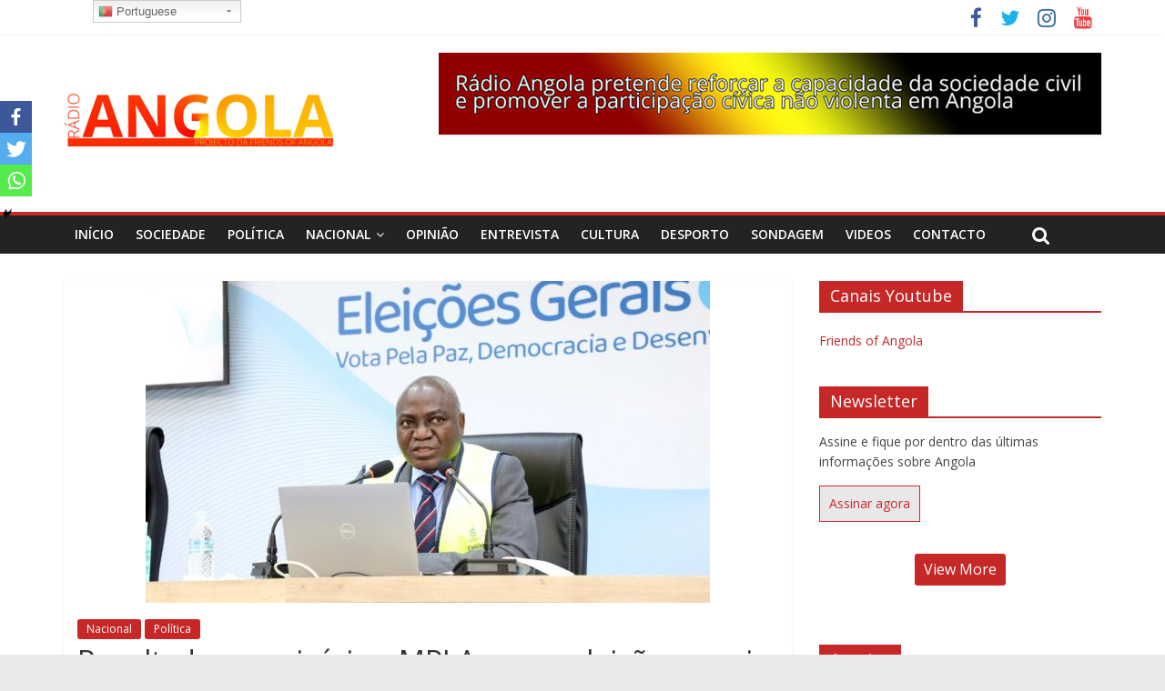

--- FILE ---
content_type: text/html; charset=UTF-8
request_url: https://radioangola.org/resultados-provisorios-mpla-vence-eleicoes-gerais-com-517-por-cento-dos-votos/
body_size: 18896
content:
<!DOCTYPE html>
<html lang="en-US" xmlns:og="http://ogp.me/ns#" xmlns:fb="http://ogp.me/ns/fb#">
<head>
	<meta charset="UTF-8" />
	<meta name="viewport" content="width=device-width, initial-scale=1">
	<link rel="profile" href="https://gmpg.org/xfn/11" />
	<link rel="pingback" href="https://radioangola.org/xmlrpc.php" />
			<style type="text/css">
					.heateor_sss_button_instagram span.heateor_sss_svg,a.heateor_sss_instagram span.heateor_sss_svg{background:radial-gradient(circle at 30% 107%,#fdf497 0,#fdf497 5%,#fd5949 45%,#d6249f 60%,#285aeb 90%)}
											.heateor_sss_horizontal_sharing .heateor_sss_svg,.heateor_sss_standard_follow_icons_container .heateor_sss_svg{
							color: #fff;
						border-width: 0px;
			border-style: solid;
			border-color: transparent;
		}
					.heateor_sss_horizontal_sharing .heateorSssTCBackground{
				color:#666;
			}
					.heateor_sss_horizontal_sharing span.heateor_sss_svg:hover,.heateor_sss_standard_follow_icons_container span.heateor_sss_svg:hover{
						border-color: transparent;
		}
		.heateor_sss_vertical_sharing span.heateor_sss_svg,.heateor_sss_floating_follow_icons_container span.heateor_sss_svg{
							color: #fff;
						border-width: 0px;
			border-style: solid;
			border-color: transparent;
		}
				.heateor_sss_vertical_sharing .heateorSssTCBackground{
			color:#666;
		}
						.heateor_sss_vertical_sharing span.heateor_sss_svg:hover,.heateor_sss_floating_follow_icons_container span.heateor_sss_svg:hover{
						border-color: transparent;
		}
		@media screen and (max-width:783px) {.heateor_sss_vertical_sharing{display:none!important}}div.heateor_sss_mobile_footer{display:none;}@media screen and (max-width:783px){div.heateor_sss_bottom_sharing .heateorSssTCBackground{background-color:white}div.heateor_sss_bottom_sharing{width:100%!important;left:0!important;}div.heateor_sss_bottom_sharing a{width:33.333333333333% !important;}div.heateor_sss_bottom_sharing .heateor_sss_svg{width: 100% !important;}div.heateor_sss_bottom_sharing div.heateorSssTotalShareCount{font-size:1em!important;line-height:24.5px!important}div.heateor_sss_bottom_sharing div.heateorSssTotalShareText{font-size:.7em!important;line-height:0px!important}div.heateor_sss_mobile_footer{display:block;height:35px;}.heateor_sss_bottom_sharing{padding:0!important;display:block!important;width:auto!important;bottom:-2px!important;top: auto!important;}.heateor_sss_bottom_sharing .heateor_sss_square_count{line-height:inherit;}.heateor_sss_bottom_sharing .heateorSssSharingArrow{display:none;}.heateor_sss_bottom_sharing .heateorSssTCBackground{margin-right:1.1em!important}}		</style>
		<meta name='robots' content='index, follow, max-image-preview:large, max-snippet:-1, max-video-preview:-1' />

	<!-- This site is optimized with the Yoast SEO plugin v16.9 - https://yoast.com/wordpress/plugins/seo/ -->
	<title>Resultados provisórios: MPLA vence eleições gerais com 51,7 por cento dos votos - Radio Angola</title>
	<link rel="canonical" href="https://radioangola.org/resultados-provisorios-mpla-vence-eleicoes-gerais-com-517-por-cento-dos-votos/" />
	<meta property="og:locale" content="en_US" />
	<meta property="og:type" content="article" />
	<meta property="og:title" content="Resultados provisórios: MPLA vence eleições gerais com 51,7 por cento dos votos - Radio Angola" />
	<meta property="og:description" content="CompartilheQuando faltam apenas 2,7 por cento das mesas por apurar, o MPLA mantém-se à frente da contagem de votos com" />
	<meta property="og:url" content="https://radioangola.org/resultados-provisorios-mpla-vence-eleicoes-gerais-com-517-por-cento-dos-votos/" />
	<meta property="og:site_name" content="Radio Angola" />
	<meta property="article:published_time" content="2022-08-26T09:57:36+00:00" />
	<meta property="article:modified_time" content="2022-08-26T10:02:02+00:00" />
	<meta property="og:image" content="https://radioangola.org/wp-content/uploads/2022/08/CNE-ELEICOES.jpg" />
	<meta property="og:image:width" content="620" />
	<meta property="og:image:height" content="354" />
	<meta name="twitter:card" content="summary_large_image" />
	<script type="application/ld+json" class="yoast-schema-graph">{"@context":"https://schema.org","@graph":[{"@type":"WebSite","@id":"https://radioangola.org/#website","url":"https://radioangola.org/","name":"Radio Angola","description":"Radio sem fronteiras","potentialAction":[{"@type":"SearchAction","target":{"@type":"EntryPoint","urlTemplate":"https://radioangola.org/?s={search_term_string}"},"query-input":"required name=search_term_string"}],"inLanguage":"en-US"},{"@type":"ImageObject","@id":"https://radioangola.org/resultados-provisorios-mpla-vence-eleicoes-gerais-com-517-por-cento-dos-votos/#primaryimage","inLanguage":"en-US","url":"https://radioangola.org/wp-content/uploads/2022/08/CNE-ELEICOES.jpg","contentUrl":"https://radioangola.org/wp-content/uploads/2022/08/CNE-ELEICOES.jpg","width":620,"height":354},{"@type":"WebPage","@id":"https://radioangola.org/resultados-provisorios-mpla-vence-eleicoes-gerais-com-517-por-cento-dos-votos/#webpage","url":"https://radioangola.org/resultados-provisorios-mpla-vence-eleicoes-gerais-com-517-por-cento-dos-votos/","name":"Resultados provis\u00f3rios: MPLA vence elei\u00e7\u00f5es gerais com 51,7 por cento dos votos - Radio Angola","isPartOf":{"@id":"https://radioangola.org/#website"},"primaryImageOfPage":{"@id":"https://radioangola.org/resultados-provisorios-mpla-vence-eleicoes-gerais-com-517-por-cento-dos-votos/#primaryimage"},"datePublished":"2022-08-26T09:57:36+00:00","dateModified":"2022-08-26T10:02:02+00:00","author":{"@id":"https://radioangola.org/#/schema/person/4deaac5a067087696ebedd4efdc935c1"},"breadcrumb":{"@id":"https://radioangola.org/resultados-provisorios-mpla-vence-eleicoes-gerais-com-517-por-cento-dos-votos/#breadcrumb"},"inLanguage":"en-US","potentialAction":[{"@type":"ReadAction","target":["https://radioangola.org/resultados-provisorios-mpla-vence-eleicoes-gerais-com-517-por-cento-dos-votos/"]}]},{"@type":"BreadcrumbList","@id":"https://radioangola.org/resultados-provisorios-mpla-vence-eleicoes-gerais-com-517-por-cento-dos-votos/#breadcrumb","itemListElement":[{"@type":"ListItem","position":1,"name":"In\u00edcio","item":"https://radioangola.org/"},{"@type":"ListItem","position":2,"name":"Resultados provis\u00f3rios: MPLA vence elei\u00e7\u00f5es gerais com 51,7 por cento dos votos"}]},{"@type":"Person","@id":"https://radioangola.org/#/schema/person/4deaac5a067087696ebedd4efdc935c1","name":"Radio Angola","description":"Radio Angola aims to strengthen the capacity of civil society and promote nonviolent civic engagement in Angola and around the world. More at: http://www.friendsofangola.org","sameAs":["http://www.friendsofangola.org"],"url":"https://radioangola.org/author/author/"}]}</script>
	<!-- / Yoast SEO plugin. -->


<link rel='dns-prefetch' href='//platform-api.sharethis.com' />
<link rel='dns-prefetch' href='//fonts.googleapis.com' />
<link rel='dns-prefetch' href='//s.w.org' />
<link rel="alternate" type="application/rss+xml" title="Radio Angola &raquo; Feed" href="https://radioangola.org/feed/" />
<link rel="alternate" type="application/rss+xml" title="Radio Angola &raquo; Comments Feed" href="https://radioangola.org/comments/feed/" />
<link rel="alternate" type="application/rss+xml" title="Radio Angola &raquo; Resultados provisórios: MPLA vence eleições gerais com 51,7 por cento dos votos Comments Feed" href="https://radioangola.org/resultados-provisorios-mpla-vence-eleicoes-gerais-com-517-por-cento-dos-votos/feed/" />
<script type="text/javascript">
window._wpemojiSettings = {"baseUrl":"https:\/\/s.w.org\/images\/core\/emoji\/13.1.0\/72x72\/","ext":".png","svgUrl":"https:\/\/s.w.org\/images\/core\/emoji\/13.1.0\/svg\/","svgExt":".svg","source":{"concatemoji":"https:\/\/radioangola.org\/wp-includes\/js\/wp-emoji-release.min.js?ver=5.9.12"}};
/*! This file is auto-generated */
!function(e,a,t){var n,r,o,i=a.createElement("canvas"),p=i.getContext&&i.getContext("2d");function s(e,t){var a=String.fromCharCode;p.clearRect(0,0,i.width,i.height),p.fillText(a.apply(this,e),0,0);e=i.toDataURL();return p.clearRect(0,0,i.width,i.height),p.fillText(a.apply(this,t),0,0),e===i.toDataURL()}function c(e){var t=a.createElement("script");t.src=e,t.defer=t.type="text/javascript",a.getElementsByTagName("head")[0].appendChild(t)}for(o=Array("flag","emoji"),t.supports={everything:!0,everythingExceptFlag:!0},r=0;r<o.length;r++)t.supports[o[r]]=function(e){if(!p||!p.fillText)return!1;switch(p.textBaseline="top",p.font="600 32px Arial",e){case"flag":return s([127987,65039,8205,9895,65039],[127987,65039,8203,9895,65039])?!1:!s([55356,56826,55356,56819],[55356,56826,8203,55356,56819])&&!s([55356,57332,56128,56423,56128,56418,56128,56421,56128,56430,56128,56423,56128,56447],[55356,57332,8203,56128,56423,8203,56128,56418,8203,56128,56421,8203,56128,56430,8203,56128,56423,8203,56128,56447]);case"emoji":return!s([10084,65039,8205,55357,56613],[10084,65039,8203,55357,56613])}return!1}(o[r]),t.supports.everything=t.supports.everything&&t.supports[o[r]],"flag"!==o[r]&&(t.supports.everythingExceptFlag=t.supports.everythingExceptFlag&&t.supports[o[r]]);t.supports.everythingExceptFlag=t.supports.everythingExceptFlag&&!t.supports.flag,t.DOMReady=!1,t.readyCallback=function(){t.DOMReady=!0},t.supports.everything||(n=function(){t.readyCallback()},a.addEventListener?(a.addEventListener("DOMContentLoaded",n,!1),e.addEventListener("load",n,!1)):(e.attachEvent("onload",n),a.attachEvent("onreadystatechange",function(){"complete"===a.readyState&&t.readyCallback()})),(n=t.source||{}).concatemoji?c(n.concatemoji):n.wpemoji&&n.twemoji&&(c(n.twemoji),c(n.wpemoji)))}(window,document,window._wpemojiSettings);
</script>
<style type="text/css">
img.wp-smiley,
img.emoji {
	display: inline !important;
	border: none !important;
	box-shadow: none !important;
	height: 1em !important;
	width: 1em !important;
	margin: 0 0.07em !important;
	vertical-align: -0.1em !important;
	background: none !important;
	padding: 0 !important;
}
</style>
	<link rel='stylesheet' id='gtranslate-style-css'  href='https://radioangola.org/wp-content/plugins/gtranslate/gtranslate-style16.css?ver=5.9.12' type='text/css' media='all' />
<link rel='stylesheet' id='wp-block-library-css'  href='https://radioangola.org/wp-includes/css/dist/block-library/style.min.css?ver=5.9.12' type='text/css' media='all' />
<style id='global-styles-inline-css' type='text/css'>
body{--wp--preset--color--black: #000000;--wp--preset--color--cyan-bluish-gray: #abb8c3;--wp--preset--color--white: #ffffff;--wp--preset--color--pale-pink: #f78da7;--wp--preset--color--vivid-red: #cf2e2e;--wp--preset--color--luminous-vivid-orange: #ff6900;--wp--preset--color--luminous-vivid-amber: #fcb900;--wp--preset--color--light-green-cyan: #7bdcb5;--wp--preset--color--vivid-green-cyan: #00d084;--wp--preset--color--pale-cyan-blue: #8ed1fc;--wp--preset--color--vivid-cyan-blue: #0693e3;--wp--preset--color--vivid-purple: #9b51e0;--wp--preset--gradient--vivid-cyan-blue-to-vivid-purple: linear-gradient(135deg,rgba(6,147,227,1) 0%,rgb(155,81,224) 100%);--wp--preset--gradient--light-green-cyan-to-vivid-green-cyan: linear-gradient(135deg,rgb(122,220,180) 0%,rgb(0,208,130) 100%);--wp--preset--gradient--luminous-vivid-amber-to-luminous-vivid-orange: linear-gradient(135deg,rgba(252,185,0,1) 0%,rgba(255,105,0,1) 100%);--wp--preset--gradient--luminous-vivid-orange-to-vivid-red: linear-gradient(135deg,rgba(255,105,0,1) 0%,rgb(207,46,46) 100%);--wp--preset--gradient--very-light-gray-to-cyan-bluish-gray: linear-gradient(135deg,rgb(238,238,238) 0%,rgb(169,184,195) 100%);--wp--preset--gradient--cool-to-warm-spectrum: linear-gradient(135deg,rgb(74,234,220) 0%,rgb(151,120,209) 20%,rgb(207,42,186) 40%,rgb(238,44,130) 60%,rgb(251,105,98) 80%,rgb(254,248,76) 100%);--wp--preset--gradient--blush-light-purple: linear-gradient(135deg,rgb(255,206,236) 0%,rgb(152,150,240) 100%);--wp--preset--gradient--blush-bordeaux: linear-gradient(135deg,rgb(254,205,165) 0%,rgb(254,45,45) 50%,rgb(107,0,62) 100%);--wp--preset--gradient--luminous-dusk: linear-gradient(135deg,rgb(255,203,112) 0%,rgb(199,81,192) 50%,rgb(65,88,208) 100%);--wp--preset--gradient--pale-ocean: linear-gradient(135deg,rgb(255,245,203) 0%,rgb(182,227,212) 50%,rgb(51,167,181) 100%);--wp--preset--gradient--electric-grass: linear-gradient(135deg,rgb(202,248,128) 0%,rgb(113,206,126) 100%);--wp--preset--gradient--midnight: linear-gradient(135deg,rgb(2,3,129) 0%,rgb(40,116,252) 100%);--wp--preset--duotone--dark-grayscale: url('#wp-duotone-dark-grayscale');--wp--preset--duotone--grayscale: url('#wp-duotone-grayscale');--wp--preset--duotone--purple-yellow: url('#wp-duotone-purple-yellow');--wp--preset--duotone--blue-red: url('#wp-duotone-blue-red');--wp--preset--duotone--midnight: url('#wp-duotone-midnight');--wp--preset--duotone--magenta-yellow: url('#wp-duotone-magenta-yellow');--wp--preset--duotone--purple-green: url('#wp-duotone-purple-green');--wp--preset--duotone--blue-orange: url('#wp-duotone-blue-orange');--wp--preset--font-size--small: 13px;--wp--preset--font-size--medium: 20px;--wp--preset--font-size--large: 36px;--wp--preset--font-size--x-large: 42px;}.has-black-color{color: var(--wp--preset--color--black) !important;}.has-cyan-bluish-gray-color{color: var(--wp--preset--color--cyan-bluish-gray) !important;}.has-white-color{color: var(--wp--preset--color--white) !important;}.has-pale-pink-color{color: var(--wp--preset--color--pale-pink) !important;}.has-vivid-red-color{color: var(--wp--preset--color--vivid-red) !important;}.has-luminous-vivid-orange-color{color: var(--wp--preset--color--luminous-vivid-orange) !important;}.has-luminous-vivid-amber-color{color: var(--wp--preset--color--luminous-vivid-amber) !important;}.has-light-green-cyan-color{color: var(--wp--preset--color--light-green-cyan) !important;}.has-vivid-green-cyan-color{color: var(--wp--preset--color--vivid-green-cyan) !important;}.has-pale-cyan-blue-color{color: var(--wp--preset--color--pale-cyan-blue) !important;}.has-vivid-cyan-blue-color{color: var(--wp--preset--color--vivid-cyan-blue) !important;}.has-vivid-purple-color{color: var(--wp--preset--color--vivid-purple) !important;}.has-black-background-color{background-color: var(--wp--preset--color--black) !important;}.has-cyan-bluish-gray-background-color{background-color: var(--wp--preset--color--cyan-bluish-gray) !important;}.has-white-background-color{background-color: var(--wp--preset--color--white) !important;}.has-pale-pink-background-color{background-color: var(--wp--preset--color--pale-pink) !important;}.has-vivid-red-background-color{background-color: var(--wp--preset--color--vivid-red) !important;}.has-luminous-vivid-orange-background-color{background-color: var(--wp--preset--color--luminous-vivid-orange) !important;}.has-luminous-vivid-amber-background-color{background-color: var(--wp--preset--color--luminous-vivid-amber) !important;}.has-light-green-cyan-background-color{background-color: var(--wp--preset--color--light-green-cyan) !important;}.has-vivid-green-cyan-background-color{background-color: var(--wp--preset--color--vivid-green-cyan) !important;}.has-pale-cyan-blue-background-color{background-color: var(--wp--preset--color--pale-cyan-blue) !important;}.has-vivid-cyan-blue-background-color{background-color: var(--wp--preset--color--vivid-cyan-blue) !important;}.has-vivid-purple-background-color{background-color: var(--wp--preset--color--vivid-purple) !important;}.has-black-border-color{border-color: var(--wp--preset--color--black) !important;}.has-cyan-bluish-gray-border-color{border-color: var(--wp--preset--color--cyan-bluish-gray) !important;}.has-white-border-color{border-color: var(--wp--preset--color--white) !important;}.has-pale-pink-border-color{border-color: var(--wp--preset--color--pale-pink) !important;}.has-vivid-red-border-color{border-color: var(--wp--preset--color--vivid-red) !important;}.has-luminous-vivid-orange-border-color{border-color: var(--wp--preset--color--luminous-vivid-orange) !important;}.has-luminous-vivid-amber-border-color{border-color: var(--wp--preset--color--luminous-vivid-amber) !important;}.has-light-green-cyan-border-color{border-color: var(--wp--preset--color--light-green-cyan) !important;}.has-vivid-green-cyan-border-color{border-color: var(--wp--preset--color--vivid-green-cyan) !important;}.has-pale-cyan-blue-border-color{border-color: var(--wp--preset--color--pale-cyan-blue) !important;}.has-vivid-cyan-blue-border-color{border-color: var(--wp--preset--color--vivid-cyan-blue) !important;}.has-vivid-purple-border-color{border-color: var(--wp--preset--color--vivid-purple) !important;}.has-vivid-cyan-blue-to-vivid-purple-gradient-background{background: var(--wp--preset--gradient--vivid-cyan-blue-to-vivid-purple) !important;}.has-light-green-cyan-to-vivid-green-cyan-gradient-background{background: var(--wp--preset--gradient--light-green-cyan-to-vivid-green-cyan) !important;}.has-luminous-vivid-amber-to-luminous-vivid-orange-gradient-background{background: var(--wp--preset--gradient--luminous-vivid-amber-to-luminous-vivid-orange) !important;}.has-luminous-vivid-orange-to-vivid-red-gradient-background{background: var(--wp--preset--gradient--luminous-vivid-orange-to-vivid-red) !important;}.has-very-light-gray-to-cyan-bluish-gray-gradient-background{background: var(--wp--preset--gradient--very-light-gray-to-cyan-bluish-gray) !important;}.has-cool-to-warm-spectrum-gradient-background{background: var(--wp--preset--gradient--cool-to-warm-spectrum) !important;}.has-blush-light-purple-gradient-background{background: var(--wp--preset--gradient--blush-light-purple) !important;}.has-blush-bordeaux-gradient-background{background: var(--wp--preset--gradient--blush-bordeaux) !important;}.has-luminous-dusk-gradient-background{background: var(--wp--preset--gradient--luminous-dusk) !important;}.has-pale-ocean-gradient-background{background: var(--wp--preset--gradient--pale-ocean) !important;}.has-electric-grass-gradient-background{background: var(--wp--preset--gradient--electric-grass) !important;}.has-midnight-gradient-background{background: var(--wp--preset--gradient--midnight) !important;}.has-small-font-size{font-size: var(--wp--preset--font-size--small) !important;}.has-medium-font-size{font-size: var(--wp--preset--font-size--medium) !important;}.has-large-font-size{font-size: var(--wp--preset--font-size--large) !important;}.has-x-large-font-size{font-size: var(--wp--preset--font-size--x-large) !important;}
</style>
<link rel='stylesheet' id='advpsStyleSheet-css'  href='https://radioangola.org/wp-content/plugins/advanced-post-slider/advps-style.css?ver=5.9.12' type='text/css' media='all' />
<link rel='stylesheet' id='wpos-slick-style-css'  href='https://radioangola.org/wp-content/plugins/wp-logo-showcase-responsive-slider-slider/assets/css/slick.css?ver=2.9.2' type='text/css' media='all' />
<link rel='stylesheet' id='logo_showcase_style-css'  href='https://radioangola.org/wp-content/plugins/wp-logo-showcase-responsive-slider-slider/assets/css/logo-showcase.css?ver=2.9.2' type='text/css' media='all' />
<link rel='stylesheet' id='youtube-live-css'  href='https://radioangola.org/wp-content/plugins/youtube-live-stream-auto-embed/assets/css/youtube-live-style.css?ver=5.9.12' type='text/css' media='all' />
<link rel='stylesheet' id='audioigniter-css'  href='https://radioangola.org/wp-content/plugins/x/player/build/style.css?ver=1.7.0' type='text/css' media='all' />
<link rel='stylesheet' id='colormag_style-css'  href='https://radioangola.org/wp-content/themes/colormag-pro/style.css?ver=5.9.12' type='text/css' media='all' />
<link rel='stylesheet' id='colormag_googlefonts-css'  href='//fonts.googleapis.com/css?family=Open+Sans%3A400%2C600&#038;ver=5.9.12' type='text/css' media='all' />
<link rel='stylesheet' id='colormag-fontawesome-css'  href='https://radioangola.org/wp-content/themes/colormag-pro/fontawesome/css/font-awesome.min.css?ver=4.7.0' type='text/css' media='all' />
<link rel='stylesheet' id='heateor_sss_frontend_css-css'  href='https://radioangola.org/wp-content/plugins/sassy-social-share/public/css/sassy-social-share-public.css?ver=3.3.38' type='text/css' media='all' />
<link rel='stylesheet' id='__EPYT__style-css'  href='https://radioangola.org/wp-content/plugins/youtube-embed-plus/styles/ytprefs.min.css?ver=13.4.3' type='text/css' media='all' />
<style id='__EPYT__style-inline-css' type='text/css'>

                .epyt-gallery-thumb {
                        width: 33.333%;
                }
                
</style>
<link rel='stylesheet' id='rps-style-css'  href='https://radioangola.org/wp-content/plugins/recent-posts-slider/css/style.css?ver=5.9.12' type='text/css' media='all' />
<!--n2css--><script type='text/javascript' src='https://radioangola.org/wp-includes/js/jquery/jquery.min.js?ver=3.6.0' id='jquery-core-js'></script>
<script type='text/javascript' src='https://radioangola.org/wp-includes/js/jquery/jquery-migrate.min.js?ver=3.3.2' id='jquery-migrate-js'></script>
<script type='text/javascript' src='https://radioangola.org/wp-content/plugins/advanced-post-slider/js/advps.frnt.script.js?ver=5.9.12' id='advps_front_script-js'></script>
<script type='text/javascript' src='https://radioangola.org/wp-content/plugins/advanced-post-slider/bxslider/jquery.bxslider.min.js?ver=5.9.12' id='advps_jbx-js'></script>
<!--[if lte IE 8]>
<script type='text/javascript' src='https://radioangola.org/wp-content/themes/colormag-pro/js/html5shiv.min.js?ver=5.9.12' id='html5-js'></script>
<![endif]-->
<script type='text/javascript' id='colormag-loadmore-js-extra'>
/* <![CDATA[ */
var colormag_script_vars = {"no_more_posts":"No more post"};
/* ]]> */
</script>
<script type='text/javascript' src='https://radioangola.org/wp-content/themes/colormag-pro/js/loadmore.min.js?ver=5.9.12' id='colormag-loadmore-js'></script>
<script type='text/javascript' src='//platform-api.sharethis.com/js/sharethis.js#product=ga&#038;property=61197f73d98f630012c48768' id='googleanalytics-platform-sharethis-js'></script>
<script type='text/javascript' id='__ytprefs__-js-extra'>
/* <![CDATA[ */
var _EPYT_ = {"ajaxurl":"https:\/\/radioangola.org\/wp-admin\/admin-ajax.php","security":"9bf0acadd2","gallery_scrolloffset":"20","eppathtoscripts":"https:\/\/radioangola.org\/wp-content\/plugins\/youtube-embed-plus\/scripts\/","eppath":"https:\/\/radioangola.org\/wp-content\/plugins\/youtube-embed-plus\/","epresponsiveselector":"[\"iframe.__youtube_prefs_widget__\"]","epdovol":"1","version":"13.4.3","evselector":"iframe.__youtube_prefs__[src], iframe[src*=\"youtube.com\/embed\/\"], iframe[src*=\"youtube-nocookie.com\/embed\/\"]","ajax_compat":"","ytapi_load":"light","pause_others":"","stopMobileBuffer":"1","vi_active":"","vi_js_posttypes":[]};
/* ]]> */
</script>
<script type='text/javascript' src='https://radioangola.org/wp-content/plugins/youtube-embed-plus/scripts/ytprefs.min.js?ver=13.4.3' id='__ytprefs__-js'></script>
<link rel="https://api.w.org/" href="https://radioangola.org/wp-json/" /><link rel="alternate" type="application/json" href="https://radioangola.org/wp-json/wp/v2/posts/17654" /><link rel="EditURI" type="application/rsd+xml" title="RSD" href="https://radioangola.org/xmlrpc.php?rsd" />
<link rel="wlwmanifest" type="application/wlwmanifest+xml" href="https://radioangola.org/wp-includes/wlwmanifest.xml" /> 
<meta name="generator" content="WordPress 5.9.12" />
<link rel='shortlink' href='https://radioangola.org/?p=17654' />
<link rel="alternate" type="application/json+oembed" href="https://radioangola.org/wp-json/oembed/1.0/embed?url=https%3A%2F%2Fradioangola.org%2Fresultados-provisorios-mpla-vence-eleicoes-gerais-com-517-por-cento-dos-votos%2F" />
<link rel="alternate" type="text/xml+oembed" href="https://radioangola.org/wp-json/oembed/1.0/embed?url=https%3A%2F%2Fradioangola.org%2Fresultados-provisorios-mpla-vence-eleicoes-gerais-com-517-por-cento-dos-votos%2F&#038;format=xml" />

<!-- This site is using AdRotate v5.8.20 to display their advertisements - https://ajdg.solutions/ -->
<!-- AdRotate CSS -->
<style type="text/css" media="screen">
	.g { margin:0px; padding:0px; overflow:hidden; line-height:1; zoom:1; }
	.g img { height:auto; }
	.g-col { position:relative; float:left; }
	.g-col:first-child { margin-left: 0; }
	.g-col:last-child { margin-right: 0; }
	@media only screen and (max-width: 480px) {
		.g-col, .g-dyn, .g-single { width:100%; margin-left:0; margin-right:0; }
	}
</style>
<!-- /AdRotate CSS -->

<link rel='https://github.com/WP-API/WP-API' href='https://radioangola.org/wp-json' />
<script type="text/javascript">//<![CDATA[
  function external_links_in_new_windows_loop() {
    if (!document.links) {
      document.links = document.getElementsByTagName('a');
    }
    var change_link = false;
    var force = '';
    var ignore = '';

    for (var t=0; t<document.links.length; t++) {
      var all_links = document.links[t];
      change_link = false;
      
      if(document.links[t].hasAttribute('onClick') == false) {
        // forced if the address starts with http (or also https), but does not link to the current domain
        if(all_links.href.search(/^http/) != -1 && all_links.href.search('radioangola.org') == -1 && all_links.href.search(/^#/) == -1) {
          // console.log('Changed ' + all_links.href);
          change_link = true;
        }
          
        if(force != '' && all_links.href.search(force) != -1) {
          // forced
          // console.log('force ' + all_links.href);
          change_link = true;
        }
        
        if(ignore != '' && all_links.href.search(ignore) != -1) {
          // console.log('ignore ' + all_links.href);
          // ignored
          change_link = false;
        }

        if(change_link == true) {
          // console.log('Changed ' + all_links.href);
          document.links[t].setAttribute('onClick', 'javascript:window.open(\''+all_links.href+'\'); return false;');
          document.links[t].removeAttribute('target');
        }
      }
    }
  }
  
  // Load
  function external_links_in_new_windows_load(func)
  {  
    var oldonload = window.onload;
    if (typeof window.onload != 'function'){
      window.onload = func;
    } else {
      window.onload = function(){
        oldonload();
        func();
      }
    }
  }

  external_links_in_new_windows_load(external_links_in_new_windows_loop);
  //]]></script>

<style type="text/css" media="screen"></style><style type="text/css">.ai-wrap {
				background-color: #eded53;
			}

			.ai-wrap .ai-volume-bar {
				border-right-color: #eded53			}

			.ai-wrap .ai-track-btn {
				border-left-color: #eded53			}
						.ai-wrap,
			.ai-wrap .ai-btn,
			.ai-wrap .ai-track-btn {
				color: #333333;
			}

			.ai-wrap .ai-btn svg,
			.ai-wrap .ai-track-no-thumb svg,
			.ai-wrap .ai-track-btn svg {
				fill: #333333			}
						.ai-wrap .ai-audio-control,
			.ai-wrap .ai-audio-control:hover,
			.ai-wrap .ai-audio-control:focus,
			.ai-wrap .ai-track-progress,
			.ai-wrap .ai-volume-bar.ai-volume-bar-active::before,
			.ai-wrap .ai-track:hover,
			.ai-wrap .ai-track.ai-track-active,
			.ai-wrap .ai-btn.ai-btn-active {
				background-color: #dd3333;
			}

			.ai-wrap .ai-scroll-wrap > div:last-child div {
				background-color: #dd3333 !important;
			}

			.ai-wrap .ai-btn:hover,
			.ai-wrap .ai-btn:focus,
			.ai-wrap .ai-footer a,
			.ai-wrap .ai-footer a:hover {
				color: #dd3333;
			}

			.ai-wrap .ai-btn:hover svg,
			.ai-wrap .ai-btn:focus svg  {
				fill: #dd3333			}
						.ai-wrap .ai-audio-control,
			.ai-wrap .ai-track:hover,
			.ai-wrap .ai-track.ai-track-active,
			.ai-wrap .ai-track.ai-track-active .ai-track-btn,
			.ai-wrap .ai-track:hover .ai-track-btn,
			.ai-wrap .ai-btn.ai-btn-active {
				color: #ffffff;
			}

			.ai-wrap .ai-audio-control svg,
			.ai-wrap .ai-track.ai-track-active .ai-track-btn svg,
			.ai-wrap .ai-track:hover .ai-track-btn svg,
			.ai-wrap .ai-btn.ai-btn-active svg {
				fill: #ffffff			}
						.ai-wrap .ai-track-progress-bar,
			.ai-wrap .ai-volume-bar,
			.ai-wrap .ai-btn,
			.ai-wrap .ai-btn:hover,
			.ai-wrap .ai-btn:focus,
			.ai-wrap .ai-track,
			.ai-wrap .ai-track-no-thumb {
				background-color: #ddb533;
			}

			.ai-wrap .ai-scroll-wrap > div:last-child {
				background-color: #ddb533;
			}

			.ai-wrap .ai-footer {
				border-top-color: #ddb533			}

			.ai-wrap.ai-is-loading .ai-control-wrap-thumb::after,
			.ai-wrap.ai-is-loading .ai-track-title::after,
			.ai-wrap.ai-is-loading .ai-track-subtitle::after {
				background: linear-gradient(to right, #ddb533 8%,  #ecc136 18%, #ddb533 33%);
			}</style><link rel="icon" href="https://radioangola.org/wp-content/uploads/2017/02/cropped-cropped-cropped-ra-1-32x32.png" sizes="32x32" />
<link rel="icon" href="https://radioangola.org/wp-content/uploads/2017/02/cropped-cropped-cropped-ra-1-192x192.png" sizes="192x192" />
<link rel="apple-touch-icon" href="https://radioangola.org/wp-content/uploads/2017/02/cropped-cropped-cropped-ra-1-180x180.png" />
<meta name="msapplication-TileImage" content="https://radioangola.org/wp-content/uploads/2017/02/cropped-cropped-cropped-ra-1-270x270.png" />
<!-- Radio Angola Internal Styles -->		<style type="text/css"> .colormag-button,blockquote,button,input[type=reset],input[type=button],
		input[type=submit]{background-color:#c62727}
		a,#masthead .main-small-navigation li:hover > .sub-toggle i,
		#masthead .main-small-navigation li.current-page-ancestor > .sub-toggle i,
		#masthead .main-small-navigation li.current-menu-ancestor > .sub-toggle i,
		#masthead .main-small-navigation li.current-page-item > .sub-toggle i,
		#masthead .main-small-navigation li.current-menu-item > .sub-toggle i,
		#masthead.colormag-header-classic #site-navigation .fa.search-top:hover,
		#masthead.colormag-header-classic #site-navigation.main-small-navigation .random-post a:hover .fa-random,
		#masthead.colormag-header-classic #site-navigation.main-navigation .random-post a:hover .fa-random,
		#masthead.colormag-header-classic .breaking-news .newsticker a:hover{color:#c62727}
		#site-navigation{border-top:4px solid #c62727}
		.home-icon.front_page_on,.main-navigation a:hover,.main-navigation ul li ul li a:hover,
		.main-navigation ul li ul li:hover>a,
		.main-navigation ul li.current-menu-ancestor>a,
		.main-navigation ul li.current-menu-item ul li a:hover,
		.main-navigation ul li.current-menu-item>a,
		.main-navigation ul li.current_page_ancestor>a,.main-navigation ul li.current_page_item>a,
		.main-navigation ul li:hover>a,.main-small-navigation li a:hover,.site-header .menu-toggle:hover,
		#masthead.colormag-header-classic .main-navigation ul ul.sub-menu li:hover > a,
		#masthead.colormag-header-classic .main-navigation ul ul.sub-menu li.current-menu-ancestor > a,
		#masthead.colormag-header-classic .main-navigation ul ul.sub-menu li.current-menu-item > a,
		#masthead.colormag-header-clean #site-navigation .menu-toggle:hover,
		#masthead.colormag-header-clean #site-navigation.main-small-navigation .menu-toggle,
		#masthead.colormag-header-classic #site-navigation.main-small-navigation .menu-toggle,
		#masthead .main-small-navigation li:hover > a, #masthead .main-small-navigation li.current-page-ancestor > a,
		#masthead .main-small-navigation li.current-menu-ancestor > a, #masthead .main-small-navigation li.current-page-item > a,
		#masthead .main-small-navigation li.current-menu-item > a,
		#masthead.colormag-header-classic #site-navigation .menu-toggle:hover,
		.main-navigation ul li.focus > a,
        #masthead.colormag-header-classic .main-navigation ul ul.sub-menu li.focus > a { background-color:#c62727}
		#masthead.colormag-header-classic .main-navigation ul ul.sub-menu li:hover,
		#masthead.colormag-header-classic .main-navigation ul ul.sub-menu li.current-menu-ancestor,
		#masthead.colormag-header-classic .main-navigation ul ul.sub-menu li.current-menu-item,
		#masthead.colormag-header-classic #site-navigation .menu-toggle:hover,
		#masthead.colormag-header-classic #site-navigation.main-small-navigation .menu-toggle,

		#masthead.colormag-header-classic .main-navigation ul > li:hover > a,
        #masthead.colormag-header-classic .main-navigation ul > li.current-menu-item > a,
        #masthead.colormag-header-classic .main-navigation ul > li.current-menu-ancestor > a,
        #masthead.colormag-header-classic .main-navigation ul li.focus > a { border-color:#c62727}
		.main-small-navigation .current-menu-item>a,.main-small-navigation .current_page_item>a,
		#masthead.colormag-header-clean .main-small-navigation li:hover > a,
		#masthead.colormag-header-clean .main-small-navigation li.current-page-ancestor > a,
		#masthead.colormag-header-clean .main-small-navigation li.current-menu-ancestor > a,
		#masthead.colormag-header-clean .main-small-navigation li.current-page-item > a,
		#masthead.colormag-header-clean .main-small-navigation li.current-menu-item > a { background:#c62727}
		#main .breaking-news-latest,.fa.search-top:hover{background-color:#c62727}
		.byline a:hover,.comments a:hover,.edit-link a:hover,.posted-on a:hover,
		.social-links i.fa:hover,.tag-links a:hover,
		#masthead.colormag-header-clean .social-links li:hover i.fa,
		#masthead.colormag-header-classic .social-links li:hover i.fa,
		#masthead.colormag-header-clean .breaking-news .newsticker a:hover{color:#c62727}
		.widget_featured_posts .article-content .above-entry-meta .cat-links a,
		.widget_call_to_action .btn--primary,.colormag-footer--classic .footer-widgets-area .widget-title span::before,
		.colormag-footer--classic-bordered .footer-widgets-area .widget-title span::before{background-color:#c62727}
		.widget_featured_posts .article-content .entry-title a:hover{color:#c62727}
		.widget_featured_posts .widget-title{border-bottom:2px solid #c62727}
		.widget_featured_posts .widget-title span,
		.widget_featured_slider .slide-content .above-entry-meta .cat-links a{background-color:#c62727}
		.widget_featured_slider .slide-content .below-entry-meta .byline a:hover,
		.widget_featured_slider .slide-content .below-entry-meta .comments a:hover,
		.widget_featured_slider .slide-content .below-entry-meta .posted-on a:hover,
		.widget_featured_slider .slide-content .entry-title a:hover{color:#c62727}
		.widget_highlighted_posts .article-content .above-entry-meta .cat-links a{background-color:#c62727}
		.widget_block_picture_news.widget_featured_posts .article-content .entry-title a:hover,
		.widget_highlighted_posts .article-content .below-entry-meta .byline a:hover,
		.widget_highlighted_posts .article-content .below-entry-meta .comments a:hover,
		.widget_highlighted_posts .article-content .below-entry-meta .posted-on a:hover,
		.widget_highlighted_posts .article-content .entry-title a:hover{color:#c62727}
		.category-slide-next,.category-slide-prev,.slide-next,
		.slide-prev,.tabbed-widget ul li{background-color:#c62727}
		i.fa-arrow-up, i.fa-arrow-down{color:#c62727}
		#secondary .widget-title{border-bottom:2px solid #c62727}
		#content .wp-pagenavi .current,#content .wp-pagenavi a:hover,
		#secondary .widget-title span{background-color:#c62727}
		#site-title a{color:#c62727}
		.page-header .page-title{border-bottom:2px solid #c62727}
		#content .post .article-content .above-entry-meta .cat-links a,
		.page-header .page-title span{background-color:#c62727}
		#content .post .article-content .entry-title a:hover,.entry-meta .byline i,
		.entry-meta .cat-links i,.entry-meta a,.post .entry-title a:hover,.search .entry-title a:hover{color:#c62727}
		.entry-meta .post-format i{background-color:#c62727}
		.entry-meta .comments-link a:hover,.entry-meta .edit-link a:hover,.entry-meta .posted-on a:hover,
		.entry-meta .tag-links a:hover,.single #content .tags a:hover{color:#c62727}
		.format-link .entry-content a,.more-link{background-color:#c62727}
		.count,.next a:hover,.previous a:hover,.related-posts-main-title .fa,
		.single-related-posts .article-content .entry-title a:hover{color:#c62727}
		.pagination a span:hover{color:#c62727;border-color:#c62727}
		.pagination span{background-color:#c62727}
		#content .comments-area a.comment-edit-link:hover,#content .comments-area a.comment-permalink:hover,
		#content .comments-area article header cite a:hover,.comments-area .comment-author-link a:hover{color:#c62727}
		.comments-area .comment-author-link span{background-color:#c62727}
		.comment .comment-reply-link:hover,.nav-next a,.nav-previous a{color:#c62727}
		.footer-widgets-area .widget-title{border-bottom:2px solid #c62727}
		.footer-widgets-area .widget-title span{background-color:#c62727}
		#colophon .footer-menu ul li a:hover,.footer-widgets-area a:hover,a#scroll-up i{color:#c62727}
		.advertisement_above_footer .widget-title{border-bottom:2px solid #c62727}
		.advertisement_above_footer .widget-title span{background-color:#c62727}
		.sub-toggle{background:#c62727}
		.main-small-navigation li.current-menu-item > .sub-toggle i {color:#c62727}
		.error{background:#c62727}
		.num-404{color:#c62727}
		#primary .widget-title{border-bottom: 2px solid #c62727}
		#primary .widget-title span{background-color:#c62727}
		.related-posts-wrapper-flyout .entry-title a:hover{color:#c62727}
		.related-posts-wrapper.style-three .article-content .entry-title a:hover:before{background:#c62727}
		.human-diff-time .human-diff-time-display:hover{color:#c62727} #site-title a { color: #c62727; } #site-navigation { border-top-color: #c62727; } #colophon .tg-upper-footer-widgets .widget { background-color: #2c2e34; } .below-entry-meta .byline,.elementor .tg-module-wrapper .tg-module-meta .tg-post-auther-name{display:none;} .below-entry-meta .tag-links{display:none;}#colophon { background-position: center center; }#colophon { background-size: auto; }#colophon { background-attachment: scroll; }#colophon { background-repeat: repeat; }</style>
		
<!-- START - Heateor Open Graph Meta Tags 1.1.9 -->
<link rel="canonical" href="https://radioangola.org/resultados-provisorios-mpla-vence-eleicoes-gerais-com-517-por-cento-dos-votos/"/>
<meta name="description" content="Quando faltam apenas 2,7 por cento das mesas por apurar, o MPLA mantém-se à frente da contagem de votos com 51,7 por cento, o permite eleger 124 deputados, seguido da UNITA (oposição) com 44,5 por cento, o equivalente a 90 deputados. De acordo com a segunda e última actualização feita nesta quinta-f"/>
<meta property="og:locale" content="en_US"/>
<meta property="og:site_name" content="Radio Angola"/>
<meta property="og:title" content="Resultados provisórios: MPLA vence eleições gerais com 51,7 por cento dos votos"/>
<meta property="og:url" content="https://radioangola.org/resultados-provisorios-mpla-vence-eleicoes-gerais-com-517-por-cento-dos-votos/"/>
<meta property="og:type" content="article"/>
<meta property="og:image" content="https://radioangola.org/wp-content/uploads/2022/08/CNE-ELEICOES.jpg"/>
<meta property="og:description" content="Quando faltam apenas 2,7 por cento das mesas por apurar, o MPLA mantém-se à frente da contagem de votos com 51,7 por cento, o permite eleger 124 deputados, seguido da UNITA (oposição) com 44,5 por cento, o equivalente a 90 deputados. De acordo com a segunda e última actualização feita nesta quinta-f"/>
<meta name="twitter:title" content="Resultados provisórios: MPLA vence eleições gerais com 51,7 por cento dos votos"/>
<meta name="twitter:url" content="https://radioangola.org/resultados-provisorios-mpla-vence-eleicoes-gerais-com-517-por-cento-dos-votos/"/>
<meta name="twitter:description" content="Quando faltam apenas 2,7 por cento das mesas por apurar, o MPLA mantém-se à frente da contagem de votos com 51,7 por cento, o permite eleger 124 deputados, seguido da UNITA (oposição) com 44,5 por cento, o equivalente a 90 deputados. De acordo com a segunda e última actualização feita nesta quinta-f"/>
<meta name="twitter:image" content="https://radioangola.org/wp-content/uploads/2022/08/CNE-ELEICOES.jpg"/>
<meta name="twitter:card" content="summary_large_image"/>
<meta itemprop="name" content="Resultados provisórios: MPLA vence eleições gerais com 51,7 por cento dos votos"/>
<meta itemprop="description" content="Quando faltam apenas 2,7 por cento das mesas por apurar, o MPLA mantém-se à frente da contagem de votos com 51,7 por cento, o permite eleger 124 deputados, seguido da UNITA (oposição) com 44,5 por cento, o equivalente a 90 deputados. De acordo com a segunda e última actualização feita nesta quinta-f"/>
<meta itemprop="image" content="https://radioangola.org/wp-content/uploads/2022/08/CNE-ELEICOES.jpg"/>
<!-- END - Heateor Open Graph Meta Tags -->

</head>

<body class="post-template-default single single-post postid-17654 single-format-standard wp-custom-logo  wide">




<div id="page" class="hfeed site">

	
	
	<header id="masthead" class="site-header clearfix ">
		<div id="header-text-nav-container" class="clearfix">

			
							<div class="news-bar">
				<div class="inner-wrap clearfix">
					
					
					
		
		<div class="social-links clearfix">
			<ul>
				<li><a href="https://www.facebook.com/Radio-Angola-Uma-Radio-Sem-Fronteiras-1488679628055492/" target="_blank"><i class="fa fa-facebook"></i></a></li><li><a href="https://twitter.com/AngolaRadio" target="_blank"><i class="fa fa-twitter"></i></a></li><li><a href="https://www.instagram.com/RadioAngola/" target="_blank"><i class="fa fa-instagram"></i></a></li><li><a href="https://www.youtube.com/channel/UCWgpMNSGaivynxgAoG6-PHA?view_as=subscriber" target="_blank"><i class="fa fa-youtube"></i></a></li>
							</ul>
		</div><!-- .social-links -->
						</div>
			</div>
		
				
				
		<div class="inner-wrap">

			<div id="header-text-nav-wrap" class="clearfix">
				<div id="header-left-section">
											<div id="header-logo-image">
							<a href="https://radioangola.org/" class="custom-logo-link" rel="home"><img width="300" height="150" src="https://radioangola.org/wp-content/uploads/2018/01/RA_Logo-1.png" class="custom-logo" alt="Radio Angola" /></a>						</div><!-- #header-logo-image -->
											<div id="header-text" class="screen-reader-text">
													<h3 id="site-title">
								<a href="https://radioangola.org/" title="Radio Angola" rel="home">Radio Angola</a>
							</h3>
						
												<p id="site-description">Radio sem fronteiras</p>
						<!-- #site-description -->
					</div><!-- #header-text -->
				</div><!-- #header-left-section -->
				<div id="header-right-section">
											<div id="header-right-sidebar" class="clearfix">
							<aside id="colormag_728x90_advertisement_widget-2" class="widget widget_728x90_advertisement clearfix">
		<div class="advertisement_728x90">
						<div class="advertisement-content"><a href="https://radioangola.org/contact/" class="single_ad_728x90" target="_blank" rel="nofollow">
												<img src="https://radioangola.org/wp-content/uploads/2018/01/banner.jpg" width="728" height="90" alt="">
									</a></div>		</div>
		</aside>						</div>
										</div><!-- #header-right-section -->

			</div><!-- #header-text-nav-wrap -->

		</div><!-- .inner-wrap -->

		
				
				
					<nav id="site-navigation" class="main-navigation clearfix">
				<div class="inner-wrap clearfix">
										<p class="menu-toggle"></p>
					<div class="menu-primary-container"><ul id="menu-principal" class="menu"><li id="menu-item-5931" class="menu-item menu-item-type-custom menu-item-object-custom menu-item-home menu-item-5931"><a href="https://radioangola.org/">Início</a></li>
<li id="menu-item-5724" class="menu-item menu-item-type-taxonomy menu-item-object-category menu-item-5724 menu-item-category-520"><a href="https://radioangola.org/category/sociedade/">Sociedade</a></li>
<li id="menu-item-5723" class="menu-item menu-item-type-taxonomy menu-item-object-category current-post-ancestor current-menu-parent current-post-parent menu-item-5723 menu-item-category-521"><a href="https://radioangola.org/category/politica/">Política</a></li>
<li id="menu-item-5728" class="menu-item menu-item-type-taxonomy menu-item-object-category current-post-ancestor current-menu-parent current-post-parent menu-item-has-children menu-item-5728 menu-item-category-522"><a href="https://radioangola.org/category/nacional/">Nacional</a>
<ul class="sub-menu">
	<li id="menu-item-5729" class="menu-item menu-item-type-taxonomy menu-item-object-category menu-item-5729 menu-item-category-528"><a href="https://radioangola.org/category/nacional/bengo/">Bengo</a></li>
	<li id="menu-item-5730" class="menu-item menu-item-type-taxonomy menu-item-object-category menu-item-5730 menu-item-category-529"><a href="https://radioangola.org/category/nacional/benguela/">Benguela</a></li>
	<li id="menu-item-5731" class="menu-item menu-item-type-taxonomy menu-item-object-category menu-item-5731 menu-item-category-530"><a href="https://radioangola.org/category/nacional/bie/">Bié</a></li>
	<li id="menu-item-5732" class="menu-item menu-item-type-taxonomy menu-item-object-category menu-item-5732 menu-item-category-531"><a href="https://radioangola.org/category/nacional/cabinda/">Cabinda</a></li>
	<li id="menu-item-5733" class="menu-item menu-item-type-taxonomy menu-item-object-category menu-item-5733 menu-item-category-532"><a href="https://radioangola.org/category/nacional/cuando/">Cuando Cubango</a></li>
	<li id="menu-item-5734" class="menu-item menu-item-type-taxonomy menu-item-object-category menu-item-5734 menu-item-category-533"><a href="https://radioangola.org/category/nacional/cuanza-norte/">Cuanza Norte</a></li>
	<li id="menu-item-5735" class="menu-item menu-item-type-taxonomy menu-item-object-category menu-item-5735 menu-item-category-534"><a href="https://radioangola.org/category/nacional/cuanza-sul/">Cuanza Sul</a></li>
	<li id="menu-item-5736" class="menu-item menu-item-type-taxonomy menu-item-object-category menu-item-5736 menu-item-category-535"><a href="https://radioangola.org/category/nacional/cunene/">Cunene</a></li>
	<li id="menu-item-5737" class="menu-item menu-item-type-taxonomy menu-item-object-category menu-item-5737 menu-item-category-536"><a href="https://radioangola.org/category/nacional/huambo/">Huambo</a></li>
	<li id="menu-item-5738" class="menu-item menu-item-type-taxonomy menu-item-object-category menu-item-5738 menu-item-category-537"><a href="https://radioangola.org/category/nacional/huila/">Huíla</a></li>
	<li id="menu-item-5739" class="menu-item menu-item-type-taxonomy menu-item-object-category menu-item-5739 menu-item-category-538"><a href="https://radioangola.org/category/nacional/luanda/">Luanda</a></li>
	<li id="menu-item-5740" class="menu-item menu-item-type-taxonomy menu-item-object-category menu-item-5740 menu-item-category-539"><a href="https://radioangola.org/category/nacional/luanda-norte/">Lunda Norte</a></li>
	<li id="menu-item-5741" class="menu-item menu-item-type-taxonomy menu-item-object-category menu-item-5741 menu-item-category-540"><a href="https://radioangola.org/category/nacional/luanda-sul/">Lunda Sul</a></li>
	<li id="menu-item-5742" class="menu-item menu-item-type-taxonomy menu-item-object-category menu-item-5742 menu-item-category-541"><a href="https://radioangola.org/category/nacional/malange/">Malange</a></li>
	<li id="menu-item-5743" class="menu-item menu-item-type-taxonomy menu-item-object-category menu-item-5743 menu-item-category-542"><a href="https://radioangola.org/category/nacional/moxico/">Moxico</a></li>
	<li id="menu-item-5744" class="menu-item menu-item-type-taxonomy menu-item-object-category menu-item-5744 menu-item-category-543"><a href="https://radioangola.org/category/nacional/namibe/">Namibe</a></li>
	<li id="menu-item-5745" class="menu-item menu-item-type-taxonomy menu-item-object-category menu-item-5745 menu-item-category-544"><a href="https://radioangola.org/category/nacional/uige/">Uíge</a></li>
	<li id="menu-item-5746" class="menu-item menu-item-type-taxonomy menu-item-object-category menu-item-5746 menu-item-category-545"><a href="https://radioangola.org/category/nacional/zaire/">Zaire</a></li>
</ul>
</li>
<li id="menu-item-5722" class="menu-item menu-item-type-taxonomy menu-item-object-category menu-item-5722 menu-item-category-523"><a href="https://radioangola.org/category/opiniao/">Opinião</a></li>
<li id="menu-item-5720" class="menu-item menu-item-type-taxonomy menu-item-object-category menu-item-5720 menu-item-category-524"><a href="https://radioangola.org/category/entrevista/">Entrevista</a></li>
<li id="menu-item-5718" class="menu-item menu-item-type-taxonomy menu-item-object-category menu-item-5718 menu-item-category-525"><a href="https://radioangola.org/category/cultura/">Cultura</a></li>
<li id="menu-item-5719" class="menu-item menu-item-type-taxonomy menu-item-object-category menu-item-5719 menu-item-category-526"><a href="https://radioangola.org/category/desporto/">Desporto</a></li>
<li id="menu-item-5727" class="menu-item menu-item-type-post_type menu-item-object-page menu-item-5727"><a href="https://radioangola.org/polls/">Sondagem</a></li>
<li id="menu-item-5725" class="menu-item menu-item-type-taxonomy menu-item-object-category menu-item-5725 menu-item-category-10"><a href="https://radioangola.org/category/videos/">Videos</a></li>
<li id="menu-item-12206" class="menu-item menu-item-type-post_type menu-item-object-page menu-item-12206"><a href="https://radioangola.org/contacto/">Contacto</a></li>
</ul></div>																<i class="fa fa-search search-top"></i>
						<div class="search-form-top">
							<form action="https://radioangola.org/" class="search-form searchform clearfix" method="get">
	<div class="search-wrap">
		<input type="text" placeholder="Search" class="s field" name="s">
		<button class="search-icon" type="submit"></button>
	</div>
</form><!-- .searchform -->
						</div>
									</div>
			</nav>
		
		
			
		</div><!-- #header-text-nav-container -->

		
	</header>

		
	<div id="main" class="clearfix">
		
		
		<div class="inner-wrap clearfix">
			

<div id="primary">
	<div id="content" class="clearfix">

		
			
<article id="post-17654" class="post-17654 post type-post status-publish format-standard has-post-thumbnail hentry category-nacional category-politica">
	
	
	
	
					<div class="featured-image">
									<img width="620" height="354" src="https://radioangola.org/wp-content/uploads/2022/08/CNE-ELEICOES.jpg" class="attachment-colormag-featured-image size-colormag-featured-image wp-post-image" alt="" srcset="https://radioangola.org/wp-content/uploads/2022/08/CNE-ELEICOES.jpg 620w, https://radioangola.org/wp-content/uploads/2022/08/CNE-ELEICOES-300x171.jpg 300w" sizes="(max-width: 620px) 100vw, 620px" />											</div>

					
	
	<div class="article-content clearfix">

		
		<div class="above-entry-meta"><span class="cat-links"><a href="https://radioangola.org/category/nacional/"  rel="category tag">Nacional</a>&nbsp;<a href="https://radioangola.org/category/politica/"  rel="category tag">Política</a>&nbsp;</span></div>
			<header class="entry-header">
				<h1 class="entry-title">
					Resultados provisórios: MPLA vence eleições gerais com 51,7 por cento dos votos				</h1>
			</header>

			<div class="below-entry-meta ">
			<span class="posted-on"><a href="https://radioangola.org/resultados-provisorios-mpla-vence-eleicoes-gerais-com-517-por-cento-dos-votos/" title="9:57 am" rel="bookmark"><i class="fa fa-calendar-o"></i> <time class="entry-date published" datetime="2022-08-26T09:57:36+00:00">August 26, 2022</time><time class="updated" datetime="2022-08-26T10:02:02+00:00">August 26, 2022</time></a></span>
			<span class="byline"><span class="author vcard" itemprop="name"><i class="fa fa-user"></i><a class="url fn n" href="https://radioangola.org/author/author/" title="Radio Angola">Radio Angola</a></span></span>

			<span class="post-views"><i class="fa fa-eye"></i><span class="total-views">978 Views</span></span>
						<span class="comments"><a href="https://radioangola.org/resultados-provisorios-mpla-vence-eleicoes-gerais-com-517-por-cento-dos-votos/#respond"><i class="fa fa-comment"></i> 0 Comments</a></span>
			</div>
		<div class="entry-content clearfix">
			<div class='heateorSssClear'></div><div  class='heateor_sss_sharing_container heateor_sss_horizontal_sharing' data-heateor-sss-href='https://radioangola.org/resultados-provisorios-mpla-vence-eleicoes-gerais-com-517-por-cento-dos-votos/'><div class='heateor_sss_sharing_title' style="font-weight:bold" >Compartilhe</div><div class="heateor_sss_sharing_ul"><a class="heateor_sss_facebook" href="https://www.facebook.com/sharer/sharer.php?u=https%3A%2F%2Fradioangola.org%2Fresultados-provisorios-mpla-vence-eleicoes-gerais-com-517-por-cento-dos-votos%2F" title="Facebook" rel="nofollow noopener" target="_blank" style="font-size:32px!important;box-shadow:none;display:inline-block;vertical-align:middle"><span class="heateor_sss_svg" style="background-color:#3c589a;width:35px;height:35px;border-radius:999px;display:inline-block;opacity:1;float:left;font-size:32px;box-shadow:none;display:inline-block;font-size:16px;padding:0 4px;vertical-align:middle;background-repeat:repeat;overflow:hidden;padding:0;cursor:pointer;box-sizing:content-box"><svg style="display:block;border-radius:999px;" focusable="false" aria-hidden="true" xmlns="http://www.w3.org/2000/svg" width="100%" height="100%" viewBox="-5 -5 42 42"><path d="M17.78 27.5V17.008h3.522l.527-4.09h-4.05v-2.61c0-1.182.33-1.99 2.023-1.99h2.166V4.66c-.375-.05-1.66-.16-3.155-.16-3.123 0-5.26 1.905-5.26 5.405v3.016h-3.53v4.09h3.53V27.5h4.223z" fill="#fff"></path></svg></span></a><a class="heateor_sss_button_twitter" href="https://twitter.com/intent/tweet?text=Resultados%20provis%C3%B3rios%3A%20MPLA%20vence%20elei%C3%A7%C3%B5es%20gerais%20com%2051%2C7%20por%20cento%20dos%20votos&url=https%3A%2F%2Fradioangola.org%2Fresultados-provisorios-mpla-vence-eleicoes-gerais-com-517-por-cento-dos-votos%2F" title="Twitter" rel="nofollow noopener" target="_blank" style="font-size:32px!important;box-shadow:none;display:inline-block;vertical-align:middle"><span class="heateor_sss_svg heateor_sss_s__default heateor_sss_s_twitter" style="background-color:#55acee;width:35px;height:35px;border-radius:999px;display:inline-block;opacity:1;float:left;font-size:32px;box-shadow:none;display:inline-block;font-size:16px;padding:0 4px;vertical-align:middle;background-repeat:repeat;overflow:hidden;padding:0;cursor:pointer;box-sizing:content-box"><svg style="display:block;border-radius:999px;" focusable="false" aria-hidden="true" xmlns="http://www.w3.org/2000/svg" width="100%" height="100%" viewBox="-4 -4 39 39"><path d="M28 8.557a9.913 9.913 0 0 1-2.828.775 4.93 4.93 0 0 0 2.166-2.725 9.738 9.738 0 0 1-3.13 1.194 4.92 4.92 0 0 0-3.593-1.55 4.924 4.924 0 0 0-4.794 6.049c-4.09-.21-7.72-2.17-10.15-5.15a4.942 4.942 0 0 0-.665 2.477c0 1.71.87 3.214 2.19 4.1a4.968 4.968 0 0 1-2.23-.616v.06c0 2.39 1.7 4.38 3.952 4.83-.414.115-.85.174-1.297.174-.318 0-.626-.03-.928-.086a4.935 4.935 0 0 0 4.6 3.42 9.893 9.893 0 0 1-6.114 2.107c-.398 0-.79-.023-1.175-.068a13.953 13.953 0 0 0 7.55 2.213c9.056 0 14.01-7.507 14.01-14.013 0-.213-.005-.426-.015-.637.96-.695 1.795-1.56 2.455-2.55z" fill="#fff"></path></svg></span></a><a class="heateor_sss_whatsapp" href="https://api.whatsapp.com/send?text=Resultados%20provis%C3%B3rios%3A%20MPLA%20vence%20elei%C3%A7%C3%B5es%20gerais%20com%2051%2C7%20por%20cento%20dos%20votos https%3A%2F%2Fradioangola.org%2Fresultados-provisorios-mpla-vence-eleicoes-gerais-com-517-por-cento-dos-votos%2F" title="Whatsapp" rel="nofollow noopener" target="_blank" style="font-size:32px!important;box-shadow:none;display:inline-block;vertical-align:middle"><span class="heateor_sss_svg" style="background-color:#55eb4c;width:35px;height:35px;border-radius:999px;display:inline-block;opacity:1;float:left;font-size:32px;box-shadow:none;display:inline-block;font-size:16px;padding:0 4px;vertical-align:middle;background-repeat:repeat;overflow:hidden;padding:0;cursor:pointer;box-sizing:content-box"><svg style="display:block;border-radius:999px;" focusable="false" aria-hidden="true" xmlns="http://www.w3.org/2000/svg" width="100%" height="100%" viewBox="-6 -5 40 40"><path class="heateor_sss_svg_stroke heateor_sss_no_fill" stroke="#fff" stroke-width="2" fill="none" d="M 11.579798566743314 24.396926207859085 A 10 10 0 1 0 6.808479557110079 20.73576436351046"></path><path d="M 7 19 l -1 6 l 6 -1" class="heateor_sss_no_fill heateor_sss_svg_stroke" stroke="#fff" stroke-width="2" fill="none"></path><path d="M 10 10 q -1 8 8 11 c 5 -1 0 -6 -1 -3 q -4 -3 -5 -5 c 4 -2 -1 -5 -1 -4" fill="#fff"></path></svg></span></a><a class="heateor_sss_more" title="More" rel="nofollow noopener" style="font-size: 32px!important;border:0;box-shadow:none;display:inline-block!important;font-size:16px;padding:0 4px;vertical-align: middle;display:inline;"><span class="heateor_sss_svg" style="background-color:#ee8e2d;width:35px;height:35px;border-radius:999px;display:inline-block!important;opacity:1;float:left;font-size:32px!important;box-shadow:none;display:inline-block;font-size:16px;padding:0 4px;vertical-align:middle;display:inline;background-repeat:repeat;overflow:hidden;padding:0;cursor:pointer;box-sizing:content-box;" onclick="heateorSssMoreSharingPopup(this, 'https://radioangola.org/resultados-provisorios-mpla-vence-eleicoes-gerais-com-517-por-cento-dos-votos/', 'Resultados%20provis%C3%B3rios%3A%20MPLA%20vence%20elei%C3%A7%C3%B5es%20gerais%20com%2051%2C7%20por%20cento%20dos%20votos', '' )"><svg xmlns="http://www.w3.org/2000/svg" style="display:block;border-radius:999px;" width="100%" height="100%" viewBox="-4 -4 38 38"><circle cx="10" cy="15" r="3" fill="#fff"></circle><circle cx="20" cy="10" r="3" fill="#fff"></circle><circle cx="20" cy="20" r="3" fill="#fff"></circle><path d="M 10 15 L 20 10 m 0 10 L 10 15" class="heateor_sss_svg_stroke heateor_sss_no_fill" stroke-width="2" stroke="#fff"></path></svg></span></a></div><div class="heateorSssClear"></div></div><div class='heateorSssClear'></div><p><strong>Quando faltam apenas 2,7 por cento das mesas por apurar, o MPLA mantém-se à frente da contagem de votos com 51,7 por cento, o permite eleger 124 deputados, seguido da UNITA (oposição) com 44,5 por cento, o equivalente a 90 deputados.</strong></p>
<p>De acordo com a segunda e última actualização feita nesta quinta-feira, 25, pelo porta-voz da Comissão Nacional Eleitoral (CNE), Lucas Quilundo, o PRS, FNLA e PHA conseguem eleger dois deputados cada, enquanto CASA-CE, APN e P-JANGO sem hipótese de eleger deputados.</p>
<div class='heateor_sss_sharing_container heateor_sss_vertical_sharing heateor_sss_bottom_sharing' style='width:39px;left: -10px;top: 100px;-webkit-box-shadow:none;box-shadow:none;' data-heateor-sss-href='https://radioangola.org/resultados-provisorios-mpla-vence-eleicoes-gerais-com-517-por-cento-dos-votos/'><div class="heateor_sss_sharing_ul"><a class="heateor_sss_facebook" href="https://www.facebook.com/sharer/sharer.php?u=https%3A%2F%2Fradioangola.org%2Fresultados-provisorios-mpla-vence-eleicoes-gerais-com-517-por-cento-dos-votos%2F" title="Facebook" rel="nofollow noopener" target="_blank" style="font-size:32px!important;box-shadow:none;display:inline-block;vertical-align:middle"><span class="heateor_sss_svg" style="background-color:#3c589a;width:35px;height:35px;margin:0;display:inline-block;opacity:1;float:left;font-size:32px;box-shadow:none;display:inline-block;font-size:16px;padding:0 4px;vertical-align:middle;background-repeat:repeat;overflow:hidden;padding:0;cursor:pointer;box-sizing:content-box"><svg style="display:block;" focusable="false" aria-hidden="true" xmlns="http://www.w3.org/2000/svg" width="100%" height="100%" viewBox="-5 -5 42 42"><path d="M17.78 27.5V17.008h3.522l.527-4.09h-4.05v-2.61c0-1.182.33-1.99 2.023-1.99h2.166V4.66c-.375-.05-1.66-.16-3.155-.16-3.123 0-5.26 1.905-5.26 5.405v3.016h-3.53v4.09h3.53V27.5h4.223z" fill="#fff"></path></svg></span></a><a class="heateor_sss_button_twitter" href="https://twitter.com/intent/tweet?text=Resultados%20provis%C3%B3rios%3A%20MPLA%20vence%20elei%C3%A7%C3%B5es%20gerais%20com%2051%2C7%20por%20cento%20dos%20votos&url=https%3A%2F%2Fradioangola.org%2Fresultados-provisorios-mpla-vence-eleicoes-gerais-com-517-por-cento-dos-votos%2F" title="Twitter" rel="nofollow noopener" target="_blank" style="font-size:32px!important;box-shadow:none;display:inline-block;vertical-align:middle"><span class="heateor_sss_svg heateor_sss_s__default heateor_sss_s_twitter" style="background-color:#55acee;width:35px;height:35px;margin:0;display:inline-block;opacity:1;float:left;font-size:32px;box-shadow:none;display:inline-block;font-size:16px;padding:0 4px;vertical-align:middle;background-repeat:repeat;overflow:hidden;padding:0;cursor:pointer;box-sizing:content-box"><svg style="display:block;" focusable="false" aria-hidden="true" xmlns="http://www.w3.org/2000/svg" width="100%" height="100%" viewBox="-4 -4 39 39"><path d="M28 8.557a9.913 9.913 0 0 1-2.828.775 4.93 4.93 0 0 0 2.166-2.725 9.738 9.738 0 0 1-3.13 1.194 4.92 4.92 0 0 0-3.593-1.55 4.924 4.924 0 0 0-4.794 6.049c-4.09-.21-7.72-2.17-10.15-5.15a4.942 4.942 0 0 0-.665 2.477c0 1.71.87 3.214 2.19 4.1a4.968 4.968 0 0 1-2.23-.616v.06c0 2.39 1.7 4.38 3.952 4.83-.414.115-.85.174-1.297.174-.318 0-.626-.03-.928-.086a4.935 4.935 0 0 0 4.6 3.42 9.893 9.893 0 0 1-6.114 2.107c-.398 0-.79-.023-1.175-.068a13.953 13.953 0 0 0 7.55 2.213c9.056 0 14.01-7.507 14.01-14.013 0-.213-.005-.426-.015-.637.96-.695 1.795-1.56 2.455-2.55z" fill="#fff"></path></svg></span></a><a class="heateor_sss_whatsapp" href="https://api.whatsapp.com/send?text=Resultados%20provis%C3%B3rios%3A%20MPLA%20vence%20elei%C3%A7%C3%B5es%20gerais%20com%2051%2C7%20por%20cento%20dos%20votos https%3A%2F%2Fradioangola.org%2Fresultados-provisorios-mpla-vence-eleicoes-gerais-com-517-por-cento-dos-votos%2F" title="Whatsapp" rel="nofollow noopener" target="_blank" style="font-size:32px!important;box-shadow:none;display:inline-block;vertical-align:middle"><span class="heateor_sss_svg" style="background-color:#55eb4c;width:35px;height:35px;margin:0;display:inline-block;opacity:1;float:left;font-size:32px;box-shadow:none;display:inline-block;font-size:16px;padding:0 4px;vertical-align:middle;background-repeat:repeat;overflow:hidden;padding:0;cursor:pointer;box-sizing:content-box"><svg style="display:block;" focusable="false" aria-hidden="true" xmlns="http://www.w3.org/2000/svg" width="100%" height="100%" viewBox="-6 -5 40 40"><path class="heateor_sss_svg_stroke heateor_sss_no_fill" stroke="#fff" stroke-width="2" fill="none" d="M 11.579798566743314 24.396926207859085 A 10 10 0 1 0 6.808479557110079 20.73576436351046"></path><path d="M 7 19 l -1 6 l 6 -1" class="heateor_sss_no_fill heateor_sss_svg_stroke" stroke="#fff" stroke-width="2" fill="none"></path><path d="M 10 10 q -1 8 8 11 c 5 -1 0 -6 -1 -3 q -4 -3 -5 -5 c 4 -2 -1 -5 -1 -4" fill="#fff"></path></svg></span></a></div><div class="heateorSssClear"></div></div>		</div>

			</div>

	</article>

		
	</div><!-- #content -->

	

			<ul class="default-wp-page clearfix thumbnail-pagination">
									<li class="previous">
						<img width="130" height="90" src="https://radioangola.org/wp-content/uploads/2022/08/Eleicoes_VOA-130x90.jpeg" class="attachment-colormag-featured-post-small size-colormag-featured-post-small wp-post-image" alt="" loading="lazy" srcset="https://radioangola.org/wp-content/uploads/2022/08/Eleicoes_VOA-130x90.jpeg 130w, https://radioangola.org/wp-content/uploads/2022/08/Eleicoes_VOA-392x272.jpeg 392w" sizes="(max-width: 130px) 100vw, 130px" /><a href="https://radioangola.org/eleicoes-angola-recebemos-ordem-da-cne-para-nao-afixar-a-acta-sintese-diz-membro-de-assembleia-de-voto/" rel="prev"><span class="meta-nav">&larr; Previous</span> Eleições Angola: “Recebemos ordem da CNE para não afixar a acta síntese&#8221;, diz membro de assembleia de voto</a>					</li>
				
									<li class="next">
						<a href="https://radioangola.org/agentes-da-policia-disparam-contra-garimpeiros-apos-disputa-de-saco-de-cascalho-em-xa-muteba/" rel="next">Agentes da polícia disparam contra garimpeiros após disputa de saco de cascalho em Xá-Muteba <span class="meta-nav">Next &rarr;</span></a><img width="130" height="90" src="https://radioangola.org/wp-content/uploads/2022/08/Cafunfo-garimpeiros-130x90.jpg" class="attachment-colormag-featured-post-small size-colormag-featured-post-small wp-post-image" alt="" loading="lazy" srcset="https://radioangola.org/wp-content/uploads/2022/08/Cafunfo-garimpeiros-130x90.jpg 130w, https://radioangola.org/wp-content/uploads/2022/08/Cafunfo-garimpeiros-392x272.jpg 392w" sizes="(max-width: 130px) 100vw, 130px" />					</li>
							</ul>

			
		
			
			<div class="author-box author-bio-style-one">
				<div class="author-description-wrapper">
					<h4 class="author-name">Radio Angola</h4>

					
					<p class="author-description">Radio Angola aims to strengthen the capacity of civil society and promote nonviolent civic engagement in Angola and around the world. 
More at: http://www.friendsofangola.org</p>

					
									</div>
				<div class="author-img"></div>
			</div>
		
		
		

	
	<div class="related-posts-wrapper style-one">

		<h4 class="related-posts-main-title">
			<i class="fa fa-thumbs-up"></i><span>Artigos relacionados</span>
		</h4>

		<div class="related-posts clearfix ">

							<div class="single-related-posts">

											<div class="related-posts-thumbnail">
							<a href="https://radioangola.org/friends-of-angola-lanca-em-luanda-revista-contendo-dados-dos-deputados-a-assembleia-nacional/" title="Friends of Angola lança em Luanda revista contendo dados dos deputados à Assembleia Nacional">
								<img width="390" height="205" src="https://radioangola.org/wp-content/uploads/2019/12/IMG_20191218_150907-390x205.jpg" class="attachment-colormag-featured-post-medium size-colormag-featured-post-medium wp-post-image" alt="" loading="lazy" />							</a>
						</div>
					
					<div class="article-content">

						<h3 class="entry-title">
							<a href="https://radioangola.org/friends-of-angola-lanca-em-luanda-revista-contendo-dados-dos-deputados-a-assembleia-nacional/" rel="bookmark" title="Friends of Angola lança em Luanda revista contendo dados dos deputados à Assembleia Nacional">Friends of Angola lança em Luanda revista contendo dados dos deputados à Assembleia Nacional</a>
						</h3><!--/.post-title-->

						
													<div class="below-entry-meta ">
								<span class="posted-on"><a href="https://radioangola.org/friends-of-angola-lanca-em-luanda-revista-contendo-dados-dos-deputados-a-assembleia-nacional/" title="2:11 pm" rel="bookmark"><i class="fa fa-calendar-o"></i> <time class="entry-date published" datetime="2019-12-18T14:11:11+00:00">December 18, 2019</time></a></span>
								<span class="byline"><span class="author vcard"><i class="fa fa-user"></i><a class="url fn n" href="https://radioangola.org/author/angola/" title="admin">admin</a></span></span>

								<span class="comments"><i class="fa fa-comment"></i><a href="https://radioangola.org/friends-of-angola-lanca-em-luanda-revista-contendo-dados-dos-deputados-a-assembleia-nacional/#respond">0</a></span>
							</div>
						
											</div>

				</div><!--/.related-->
							<div class="single-related-posts">

											<div class="related-posts-thumbnail">
							<a href="https://radioangola.org/policia-de-cabinda-prende-familia-de-activista-pela-independencia/" title="POLÍCIA DE CABINDA PRENDE FAMÍLIA DE ACTIVISTA PELA INDEPENDÊNCIA">
								<img width="390" height="205" src="https://radioangola.org/wp-content/uploads/2018/08/WhatsApp-Image-2018-08-12-at-22.34.18-390x205.jpeg" class="attachment-colormag-featured-post-medium size-colormag-featured-post-medium wp-post-image" alt="" loading="lazy" />							</a>
						</div>
					
					<div class="article-content">

						<h3 class="entry-title">
							<a href="https://radioangola.org/policia-de-cabinda-prende-familia-de-activista-pela-independencia/" rel="bookmark" title="POLÍCIA DE CABINDA PRENDE FAMÍLIA DE ACTIVISTA PELA INDEPENDÊNCIA">POLÍCIA DE CABINDA PRENDE FAMÍLIA DE ACTIVISTA PELA INDEPENDÊNCIA</a>
						</h3><!--/.post-title-->

						
													<div class="below-entry-meta ">
								<span class="posted-on"><a href="https://radioangola.org/policia-de-cabinda-prende-familia-de-activista-pela-independencia/" title="7:40 pm" rel="bookmark"><i class="fa fa-calendar-o"></i> <time class="entry-date published" datetime="2019-01-28T19:40:01+00:00">January 28, 2019</time></a></span>
								<span class="byline"><span class="author vcard"><i class="fa fa-user"></i><a class="url fn n" href="https://radioangola.org/author/angola/" title="admin">admin</a></span></span>

								<span class="comments"><i class="fa fa-comment"></i><a href="https://radioangola.org/policia-de-cabinda-prende-familia-de-activista-pela-independencia/#respond">0</a></span>
							</div>
						
											</div>

				</div><!--/.related-->
							<div class="single-related-posts">

											<div class="related-posts-thumbnail">
							<a href="https://radioangola.org/apdfa-garante-estar-preparada-para-trabalhar-com-governos-provinciais-na-preservacao-de-danos-florestais-e-ambientais/" title="APDFA garante estar preparada para trabalhar com Governos Provinciais na preservação de danos florestais e ambientais">
								<img width="390" height="205" src="https://radioangola.org/wp-content/uploads/2024/12/Lider-da-Associacao-Ambiental-390x205.jpg" class="attachment-colormag-featured-post-medium size-colormag-featured-post-medium wp-post-image" alt="" loading="lazy" />							</a>
						</div>
					
					<div class="article-content">

						<h3 class="entry-title">
							<a href="https://radioangola.org/apdfa-garante-estar-preparada-para-trabalhar-com-governos-provinciais-na-preservacao-de-danos-florestais-e-ambientais/" rel="bookmark" title="APDFA garante estar preparada para trabalhar com Governos Provinciais na preservação de danos florestais e ambientais">APDFA garante estar preparada para trabalhar com Governos Provinciais na preservação de danos florestais e ambientais</a>
						</h3><!--/.post-title-->

						
													<div class="below-entry-meta ">
								<span class="posted-on"><a href="https://radioangola.org/apdfa-garante-estar-preparada-para-trabalhar-com-governos-provinciais-na-preservacao-de-danos-florestais-e-ambientais/" title="4:44 pm" rel="bookmark"><i class="fa fa-calendar-o"></i> <time class="entry-date published" datetime="2024-12-06T16:44:03+00:00">December 6, 2024</time></a></span>
								<span class="byline"><span class="author vcard"><i class="fa fa-user"></i><a class="url fn n" href="https://radioangola.org/author/author/" title="Radio Angola">Radio Angola</a></span></span>

								<span class="comments"><i class="fa fa-comment"></i><a href="https://radioangola.org/apdfa-garante-estar-preparada-para-trabalhar-com-governos-provinciais-na-preservacao-de-danos-florestais-e-ambientais/#respond">0</a></span>
							</div>
						
											</div>

				</div><!--/.related-->
			
		</div><!--/.post-related-->

	</div>


	
	
<div id="comments" class="comments-area">

	
	
	
		<div id="respond" class="comment-respond">
		<h3 id="reply-title" class="comment-reply-title">Leave a Reply <small><a rel="nofollow" id="cancel-comment-reply-link" href="/resultados-provisorios-mpla-vence-eleicoes-gerais-com-517-por-cento-dos-votos/#respond" style="display:none;">Cancel reply</a></small></h3><p class="must-log-in">You must be <a href="https://radioangola.org/wp-login.php?redirect_to=https%3A%2F%2Fradioangola.org%2Fresultados-provisorios-mpla-vence-eleicoes-gerais-com-517-por-cento-dos-votos%2F">logged in</a> to post a comment.</p>	</div><!-- #respond -->
	
</div><!-- #comments -->
</div><!-- #primary -->


<div id="secondary">
			
		<aside id="text-9" class="widget widget_text clearfix"><h3 class="widget-title"><span>Canais Youtube</span></h3>			<div class="textwidget"><ul>
<li><a href="https://www.youtube.com/channel/UCUZggKo32fgbdOUQh3xuCpA/videos?shelf_id=0&amp;view=0&amp;sort=dd">Friends of Angola</a></li>
</ul>
</div>
		</aside><aside id="text-14" class="widget widget_text clearfix"><h3 class="widget-title"><span>Newsletter</span></h3>			<div class="textwidget"><div align="left">
<p>Assine e fique por dentro das últimas informações sobre Angola</p>
<p><a class="button" style="background-color: #e8e8e8; border: solid 1px #CD282A; color: #CD282A; display: inline-block; padding: 8px 10px; text-shadow: none;" href="https://visitor.r20.constantcontact.com/d.jsp?llr=8sobwwvab&amp;p=oi&amp;m=8sobwwvab&amp;sit=vg8f88dkb&amp;f=eb0e2445-0c80-4810-af12-256425b58875">Assinar agora</a><!-- BEGIN: Email Marketing you can trust --></p>
<div id="ctct_button_footer" style="font-family: Arial,Helvetica,sans-serif; font-size: 10px; color: #CD282A; margin-top: 10px;" align="center"></div>
</div>
</div>
		</aside><aside id="text-16" class="widget widget_text clearfix">			<div class="textwidget"><p><center><button type="button" value="View more"><a style="color: white;" href="https://www.youtube.com/channel/UCWgpMNSGaivynxgAoG6-PHA?view_as=subscriber">View More</a></button></center></p>
</div>
		</aside><aside id="archives-14" class="widget widget_archive clearfix"><h3 class="widget-title"><span>Arquivo</span></h3>		<label class="screen-reader-text" for="archives-dropdown-14">Arquivo</label>
		<select id="archives-dropdown-14" name="archive-dropdown">
			
			<option value="">Select Month</option>
				<option value='https://radioangola.org/2026/01/'> January 2026 </option>
	<option value='https://radioangola.org/2025/12/'> December 2025 </option>
	<option value='https://radioangola.org/2025/11/'> November 2025 </option>
	<option value='https://radioangola.org/2025/10/'> October 2025 </option>
	<option value='https://radioangola.org/2025/09/'> September 2025 </option>
	<option value='https://radioangola.org/2025/08/'> August 2025 </option>
	<option value='https://radioangola.org/2025/07/'> July 2025 </option>
	<option value='https://radioangola.org/2025/06/'> June 2025 </option>
	<option value='https://radioangola.org/2025/05/'> May 2025 </option>
	<option value='https://radioangola.org/2025/04/'> April 2025 </option>
	<option value='https://radioangola.org/2025/03/'> March 2025 </option>
	<option value='https://radioangola.org/2025/02/'> February 2025 </option>
	<option value='https://radioangola.org/2025/01/'> January 2025 </option>
	<option value='https://radioangola.org/2024/12/'> December 2024 </option>
	<option value='https://radioangola.org/2024/11/'> November 2024 </option>
	<option value='https://radioangola.org/2024/10/'> October 2024 </option>
	<option value='https://radioangola.org/2024/09/'> September 2024 </option>
	<option value='https://radioangola.org/2024/08/'> August 2024 </option>
	<option value='https://radioangola.org/2024/07/'> July 2024 </option>
	<option value='https://radioangola.org/2024/06/'> June 2024 </option>
	<option value='https://radioangola.org/2024/05/'> May 2024 </option>
	<option value='https://radioangola.org/2024/04/'> April 2024 </option>
	<option value='https://radioangola.org/2024/03/'> March 2024 </option>
	<option value='https://radioangola.org/2024/02/'> February 2024 </option>
	<option value='https://radioangola.org/2024/01/'> January 2024 </option>
	<option value='https://radioangola.org/2023/12/'> December 2023 </option>
	<option value='https://radioangola.org/2023/11/'> November 2023 </option>
	<option value='https://radioangola.org/2023/10/'> October 2023 </option>
	<option value='https://radioangola.org/2023/09/'> September 2023 </option>
	<option value='https://radioangola.org/2023/08/'> August 2023 </option>
	<option value='https://radioangola.org/2023/07/'> July 2023 </option>
	<option value='https://radioangola.org/2023/06/'> June 2023 </option>
	<option value='https://radioangola.org/2023/05/'> May 2023 </option>
	<option value='https://radioangola.org/2023/04/'> April 2023 </option>
	<option value='https://radioangola.org/2023/03/'> March 2023 </option>
	<option value='https://radioangola.org/2023/02/'> February 2023 </option>
	<option value='https://radioangola.org/2023/01/'> January 2023 </option>
	<option value='https://radioangola.org/2022/12/'> December 2022 </option>
	<option value='https://radioangola.org/2022/11/'> November 2022 </option>
	<option value='https://radioangola.org/2022/10/'> October 2022 </option>
	<option value='https://radioangola.org/2022/09/'> September 2022 </option>
	<option value='https://radioangola.org/2022/08/'> August 2022 </option>
	<option value='https://radioangola.org/2022/07/'> July 2022 </option>
	<option value='https://radioangola.org/2022/06/'> June 2022 </option>
	<option value='https://radioangola.org/2022/05/'> May 2022 </option>
	<option value='https://radioangola.org/2022/04/'> April 2022 </option>
	<option value='https://radioangola.org/2022/03/'> March 2022 </option>
	<option value='https://radioangola.org/2022/02/'> February 2022 </option>
	<option value='https://radioangola.org/2022/01/'> January 2022 </option>
	<option value='https://radioangola.org/2021/12/'> December 2021 </option>
	<option value='https://radioangola.org/2021/11/'> November 2021 </option>
	<option value='https://radioangola.org/2021/10/'> October 2021 </option>
	<option value='https://radioangola.org/2021/09/'> September 2021 </option>
	<option value='https://radioangola.org/2021/08/'> August 2021 </option>
	<option value='https://radioangola.org/2021/07/'> July 2021 </option>
	<option value='https://radioangola.org/2021/06/'> June 2021 </option>
	<option value='https://radioangola.org/2021/05/'> May 2021 </option>
	<option value='https://radioangola.org/2021/04/'> April 2021 </option>
	<option value='https://radioangola.org/2021/03/'> March 2021 </option>
	<option value='https://radioangola.org/2021/02/'> February 2021 </option>
	<option value='https://radioangola.org/2021/01/'> January 2021 </option>
	<option value='https://radioangola.org/2020/12/'> December 2020 </option>
	<option value='https://radioangola.org/2020/11/'> November 2020 </option>
	<option value='https://radioangola.org/2020/10/'> October 2020 </option>
	<option value='https://radioangola.org/2020/09/'> September 2020 </option>
	<option value='https://radioangola.org/2020/08/'> August 2020 </option>
	<option value='https://radioangola.org/2020/07/'> July 2020 </option>
	<option value='https://radioangola.org/2020/06/'> June 2020 </option>
	<option value='https://radioangola.org/2020/05/'> May 2020 </option>
	<option value='https://radioangola.org/2020/04/'> April 2020 </option>
	<option value='https://radioangola.org/2020/03/'> March 2020 </option>
	<option value='https://radioangola.org/2020/02/'> February 2020 </option>
	<option value='https://radioangola.org/2020/01/'> January 2020 </option>
	<option value='https://radioangola.org/2019/12/'> December 2019 </option>
	<option value='https://radioangola.org/2019/11/'> November 2019 </option>
	<option value='https://radioangola.org/2019/10/'> October 2019 </option>
	<option value='https://radioangola.org/2019/09/'> September 2019 </option>
	<option value='https://radioangola.org/2019/08/'> August 2019 </option>
	<option value='https://radioangola.org/2019/07/'> July 2019 </option>
	<option value='https://radioangola.org/2019/06/'> June 2019 </option>
	<option value='https://radioangola.org/2019/05/'> May 2019 </option>
	<option value='https://radioangola.org/2019/04/'> April 2019 </option>
	<option value='https://radioangola.org/2019/03/'> March 2019 </option>
	<option value='https://radioangola.org/2019/02/'> February 2019 </option>
	<option value='https://radioangola.org/2019/01/'> January 2019 </option>
	<option value='https://radioangola.org/2018/12/'> December 2018 </option>
	<option value='https://radioangola.org/2018/11/'> November 2018 </option>
	<option value='https://radioangola.org/2018/10/'> October 2018 </option>
	<option value='https://radioangola.org/2018/09/'> September 2018 </option>
	<option value='https://radioangola.org/2018/08/'> August 2018 </option>
	<option value='https://radioangola.org/2018/07/'> July 2018 </option>
	<option value='https://radioangola.org/2018/06/'> June 2018 </option>
	<option value='https://radioangola.org/2018/05/'> May 2018 </option>
	<option value='https://radioangola.org/2018/04/'> April 2018 </option>
	<option value='https://radioangola.org/2018/03/'> March 2018 </option>
	<option value='https://radioangola.org/2018/02/'> February 2018 </option>
	<option value='https://radioangola.org/2018/01/'> January 2018 </option>
	<option value='https://radioangola.org/2017/12/'> December 2017 </option>
	<option value='https://radioangola.org/2017/11/'> November 2017 </option>
	<option value='https://radioangola.org/2017/10/'> October 2017 </option>
	<option value='https://radioangola.org/2017/09/'> September 2017 </option>
	<option value='https://radioangola.org/2017/08/'> August 2017 </option>
	<option value='https://radioangola.org/2017/07/'> July 2017 </option>
	<option value='https://radioangola.org/2017/06/'> June 2017 </option>
	<option value='https://radioangola.org/2017/05/'> May 2017 </option>
	<option value='https://radioangola.org/2017/04/'> April 2017 </option>
	<option value='https://radioangola.org/2017/03/'> March 2017 </option>
	<option value='https://radioangola.org/2017/02/'> February 2017 </option>
	<option value='https://radioangola.org/2017/01/'> January 2017 </option>
	<option value='https://radioangola.org/2016/12/'> December 2016 </option>
	<option value='https://radioangola.org/2016/11/'> November 2016 </option>
	<option value='https://radioangola.org/2016/10/'> October 2016 </option>
	<option value='https://radioangola.org/2016/09/'> September 2016 </option>

		</select>

<script type="text/javascript">
/* <![CDATA[ */
(function() {
	var dropdown = document.getElementById( "archives-dropdown-14" );
	function onSelectChange() {
		if ( dropdown.options[ dropdown.selectedIndex ].value !== '' ) {
			document.location.href = this.options[ this.selectedIndex ].value;
		}
	}
	dropdown.onchange = onSelectChange;
})();
/* ]]> */
</script>
			</aside>
	</div>



</div><!-- .inner-wrap -->
</div><!-- #main -->




<footer id="colophon" class="clearfix ">
	
	<div class="footer-socket-wrapper clearfix">
		<div class="inner-wrap">
			<div class="footer-socket-area">
				<div class="footer-socket-right-section">
					
		
		<div class="social-links clearfix">
			<ul>
				<li><a href="https://www.facebook.com/Radio-Angola-Uma-Radio-Sem-Fronteiras-1488679628055492/" target="_blank"><i class="fa fa-facebook"></i></a></li><li><a href="https://twitter.com/AngolaRadio" target="_blank"><i class="fa fa-twitter"></i></a></li><li><a href="https://www.instagram.com/RadioAngola/" target="_blank"><i class="fa fa-instagram"></i></a></li><li><a href="https://www.youtube.com/channel/UCWgpMNSGaivynxgAoG6-PHA?view_as=subscriber" target="_blank"><i class="fa fa-youtube"></i></a></li>
							</ul>
		</div><!-- .social-links -->
		
					<nav class="footer-menu clearfix">
						<div class="menu-footer-container"><ul id="menu-footer" class="menu"><li id="menu-item-5699" class="menu-item menu-item-type-post_type menu-item-object-page menu-item-5699"><a href="https://radioangola.org/about/">Sobre</a></li>
<li id="menu-item-5698" class="menu-item menu-item-type-post_type menu-item-object-page menu-item-5698"><a href="https://radioangola.org/terms-of-use/">Termos de Uso</a></li>
<li id="menu-item-5700" class="menu-item menu-item-type-post_type menu-item-object-page menu-item-5700"><a href="https://radioangola.org/contacto/">Contacto</a></li>
</ul></div>					</nav>
				</div>

				<div class="footer-socket-left-section">
					<div class="copyright">Copyright ©  2026 <a href="https://radioangola.org/" title="Radio Angola" ><span>Radio Angola</span></a>. All rights reserved. <br>Contact us: <a href="/cdn-cgi/l/email-protection" class="__cf_email__" data-cfemail="b4dddad2dbf4d2c6ddd1dad0c7dbd2d5dad3dbd8d59adbc6d3">[email&#160;protected]</a>. </div>				</div>
			</div>

		</div>
	</div>
</footer>

	<a href="#masthead" id="scroll-up"><i class="fa fa-chevron-up"></i></a>

	<div class="reading-progress-bar"></div>


</div><!-- #page -->
<div style="position:fixed;top:0px;left:8%;z-index:999999;" id="gtranslate_wrapper"><!-- GTranslate: https://gtranslate.io/ -->
<style type="text/css">
.switcher {font-family:Arial;font-size:10pt;text-align:left;cursor:pointer;overflow:hidden;width:163px;line-height:17px;}
.switcher a {text-decoration:none;display:block;font-size:10pt;-webkit-box-sizing:content-box;-moz-box-sizing:content-box;box-sizing:content-box;}
.switcher a img {vertical-align:middle;display:inline;border:0;padding:0;margin:0;opacity:0.8;}
.switcher a:hover img {opacity:1;}
.switcher .selected {background:#FFFFFF url(https://radioangola.org/wp-content/plugins/gtranslate/switcher.png) repeat-x;position:relative;z-index:9999;}
.switcher .selected a {border:1px solid #CCCCCC;background:url(https://radioangola.org/wp-content/plugins/gtranslate/arrow_down.png) 146px center no-repeat;color:#666666;padding:3px 5px;width:151px;}
.switcher .selected a.open {background-image:url(https://radioangola.org/wp-content/plugins/gtranslate/arrow_up.png)}
.switcher .selected a:hover {background:#F0F0F0 url(https://radioangola.org/wp-content/plugins/gtranslate/arrow_down.png) 146px center no-repeat;}
.switcher .option {position:relative;z-index:9998;border-left:1px solid #CCCCCC;border-right:1px solid #CCCCCC;border-bottom:1px solid #CCCCCC;background-color:#EEEEEE;display:none;width:161px;max-height:198px;-webkit-box-sizing:content-box;-moz-box-sizing:content-box;box-sizing:content-box;overflow-y:auto;overflow-x:hidden;}
.switcher .option a {color:#000;padding:3px 5px;}
.switcher .option a:hover {background:#FFC;}
.switcher .option a.selected {background:#FFC;}
#selected_lang_name {float: none;}
.l_name {float: none !important;margin: 0;}
.switcher .option::-webkit-scrollbar-track{-webkit-box-shadow:inset 0 0 3px rgba(0,0,0,0.3);border-radius:5px;background-color:#F5F5F5;}
.switcher .option::-webkit-scrollbar {width:5px;}
.switcher .option::-webkit-scrollbar-thumb {border-radius:5px;-webkit-box-shadow: inset 0 0 3px rgba(0,0,0,.3);background-color:#888;}
</style>
<div class="switcher notranslate">
<div class="selected">
<a href="#" onclick="return false;"><img src="https://radioangola.org/wp-content/plugins/gtranslate/flags/16/pt.png" height="16" width="16" alt="pt" /> Portuguese</a>
</div>
<div class="option">
<a href="#" onclick="doGTranslate('pt|ar');jQuery('div.switcher div.selected a').html(jQuery(this).html());return false;" title="Arabic" class="nturl"><img src="https://radioangola.org/wp-content/plugins/gtranslate/flags/16/ar.png" height="16" width="16" alt="ar" /> Arabic</a><a href="#" onclick="doGTranslate('pt|zh-CN');jQuery('div.switcher div.selected a').html(jQuery(this).html());return false;" title="Chinese (Simplified)" class="nturl"><img src="https://radioangola.org/wp-content/plugins/gtranslate/flags/16/zh-CN.png" height="16" width="16" alt="zh-CN" /> Chinese (Simplified)</a><a href="#" onclick="doGTranslate('pt|nl');jQuery('div.switcher div.selected a').html(jQuery(this).html());return false;" title="Dutch" class="nturl"><img src="https://radioangola.org/wp-content/plugins/gtranslate/flags/16/nl.png" height="16" width="16" alt="nl" /> Dutch</a><a href="#" onclick="doGTranslate('pt|en');jQuery('div.switcher div.selected a').html(jQuery(this).html());return false;" title="English" class="nturl"><img src="https://radioangola.org/wp-content/plugins/gtranslate/flags/16/en.png" height="16" width="16" alt="en" /> English</a><a href="#" onclick="doGTranslate('pt|fr');jQuery('div.switcher div.selected a').html(jQuery(this).html());return false;" title="French" class="nturl"><img src="https://radioangola.org/wp-content/plugins/gtranslate/flags/16/fr.png" height="16" width="16" alt="fr" /> French</a><a href="#" onclick="doGTranslate('pt|pt');jQuery('div.switcher div.selected a').html(jQuery(this).html());return false;" title="Portuguese" class="nturl selected"><img src="https://radioangola.org/wp-content/plugins/gtranslate/flags/16/pt.png" height="16" width="16" alt="pt" /> Portuguese</a><a href="#" onclick="doGTranslate('pt|ru');jQuery('div.switcher div.selected a').html(jQuery(this).html());return false;" title="Russian" class="nturl"><img src="https://radioangola.org/wp-content/plugins/gtranslate/flags/16/ru.png" height="16" width="16" alt="ru" /> Russian</a><a href="#" onclick="doGTranslate('pt|es');jQuery('div.switcher div.selected a').html(jQuery(this).html());return false;" title="Spanish" class="nturl"><img src="https://radioangola.org/wp-content/plugins/gtranslate/flags/16/es.png" height="16" width="16" alt="es" /> Spanish</a><a href="#" onclick="doGTranslate('pt|ur');jQuery('div.switcher div.selected a').html(jQuery(this).html());return false;" title="Urdu" class="nturl"><img src="https://radioangola.org/wp-content/plugins/gtranslate/flags/16/ur.png" height="16" width="16" alt="ur" /> Urdu</a></div>
</div>
<script data-cfasync="false" src="/cdn-cgi/scripts/5c5dd728/cloudflare-static/email-decode.min.js"></script><script type="text/javascript">
jQuery('.switcher .selected').click(function() {if(!(jQuery('.switcher .option').is(':visible'))) {jQuery('.switcher .option').stop(true,true).delay(100).slideDown(500);jQuery('.switcher .selected a').toggleClass('open')}});
jQuery('.switcher .option').bind('mousewheel', function(e) {var options = jQuery('.switcher .option');if(options.is(':visible'))options.scrollTop(options.scrollTop() - e.originalEvent.wheelDelta);return false;});
jQuery('body').not('.switcher').click(function(e) {if(jQuery('.switcher .option').is(':visible') && e.target != jQuery('.switcher .option').get(0)) {jQuery('.switcher .option').stop(true,true).delay(100).slideUp(500);jQuery('.switcher .selected a').toggleClass('open')}});
</script>
<style type="text/css">
#goog-gt-tt {display:none !important;}
.goog-te-banner-frame {display:none !important;}
.goog-te-menu-value:hover {text-decoration:none !important;}
.goog-text-highlight {background-color:transparent !important;box-shadow:none !important;}
body {top:0 !important;}
#google_translate_element2 {display:none!important;}
</style>

<div id="google_translate_element2"></div>
<script type="text/javascript">
function googleTranslateElementInit2() {new google.translate.TranslateElement({pageLanguage: 'pt',autoDisplay: false}, 'google_translate_element2');}
</script><script type="text/javascript" src="//translate.google.com/translate_a/element.js?cb=googleTranslateElementInit2"></script>


<script type="text/javascript">
function GTranslateGetCurrentLang() {var keyValue = document['cookie'].match('(^|;) ?googtrans=([^;]*)(;|$)');return keyValue ? keyValue[2].split('/')[2] : null;}
function GTranslateFireEvent(element,event){try{if(document.createEventObject){var evt=document.createEventObject();element.fireEvent('on'+event,evt)}else{var evt=document.createEvent('HTMLEvents');evt.initEvent(event,true,true);element.dispatchEvent(evt)}}catch(e){}}
function doGTranslate(lang_pair){if(lang_pair.value)lang_pair=lang_pair.value;if(lang_pair=='')return;var lang=lang_pair.split('|')[1];if(GTranslateGetCurrentLang() == null && lang == lang_pair.split('|')[0])return;if(typeof ga!='undefined'){ga('send', 'event', 'GTranslate', lang, location.hostname+location.pathname+location.search);}else{if(typeof _gaq!='undefined')_gaq.push(['_trackEvent', 'GTranslate', lang, location.hostname+location.pathname+location.search]);}var teCombo;var sel=document.getElementsByTagName('select');for(var i=0;i<sel.length;i++)if(/goog-te-combo/.test(sel[i].className)){teCombo=sel[i];break;}if(document.getElementById('google_translate_element2')==null||document.getElementById('google_translate_element2').innerHTML.length==0||teCombo.length==0||teCombo.innerHTML.length==0){setTimeout(function(){doGTranslate(lang_pair)},500)}else{teCombo.value=lang;GTranslateFireEvent(teCombo,'change');GTranslateFireEvent(teCombo,'change')}}
if(GTranslateGetCurrentLang() != null)jQuery(document).ready(function() {jQuery('div.switcher div.selected a').html(jQuery('div.switcher div.option').find('img[alt="'+GTranslateGetCurrentLang()+'"]').parent().html());});
</script>
</div><script type='text/javascript' id='clicktrack-adrotate-js-extra'>
/* <![CDATA[ */
var click_object = {"ajax_url":"https:\/\/radioangola.org\/wp-admin\/admin-ajax.php"};
/* ]]> */
</script>
<script type='text/javascript' src='https://radioangola.org/wp-content/plugins/adrotate/library/jquery.adrotate.clicktracker.js' id='clicktrack-adrotate-js'></script>
<script type='text/javascript' id='audioigniter-js-extra'>
/* <![CDATA[ */
var aiStrings = {"play_title":"Play %s","pause_title":"Pause %s","previous":"Previous track","next":"Next track","toggle_list_repeat":"Toggle track listing repeat","toggle_track_repeat":"Toggle track repeat","toggle_list_visible":"Toggle track listing visibility","buy_track":"Buy this track","download_track":"Download this track","volume_up":"Volume Up","volume_down":"Volume Down","open_track_lyrics":"Open track lyrics","set_playback_rate":"Set playback rate","skip_forward":"Skip forward","skip_backward":"Skip backward"};
/* ]]> */
</script>
<script type='text/javascript' src='https://radioangola.org/wp-content/plugins/x/player/build/app.js?ver=1.7.0' id='audioigniter-js'></script>
<script type='text/javascript' src='https://radioangola.org/wp-includes/js/comment-reply.min.js?ver=5.9.12' id='comment-reply-js'></script>
<script type='text/javascript' src='https://radioangola.org/wp-content/themes/colormag-pro/js/navigation.min.js?ver=5.9.12' id='colormag-navigation-js'></script>
<script type='text/javascript' src='https://radioangola.org/wp-content/themes/colormag-pro/js/fitvids/jquery.fitvids.min.js?ver=1.2.0' id='colormag-fitvids-js'></script>
<script type='text/javascript' src='https://radioangola.org/wp-content/themes/colormag-pro/js/theia-sticky-sidebar/theia-sticky-sidebar.min.js?ver=1.7.0' id='theia-sticky-sidebar-js'></script>
<script type='text/javascript' src='https://radioangola.org/wp-content/themes/colormag-pro/js/theia-sticky-sidebar/ResizeSensor.min.js?ver=5.9.12' id='ResizeSensor-js'></script>
<script type='text/javascript' src='https://radioangola.org/wp-content/themes/colormag-pro/js/prognroll/prognroll.min.js?ver=5.9.12' id='prognroll-js'></script>
<script type='text/javascript' id='colormag-custom-js-extra'>
/* <![CDATA[ */
var colormag_load_more = {"tg_nonce":"2c52a8f3ff","ajax_url":"https:\/\/radioangola.org\/wp-admin\/admin-ajax.php"};
/* ]]> */
</script>
<script type='text/javascript' src='https://radioangola.org/wp-content/themes/colormag-pro/js/colormag-custom.min.js?ver=5.9.12' id='colormag-custom-js'></script>
<script type='text/javascript' id='heateor_sss_sharing_js-js-before'>
function heateorSssLoadEvent(e) {var t=window.onload;if (typeof window.onload!="function") {window.onload=e}else{window.onload=function() {t();e()}}};	var heateorSssSharingAjaxUrl = 'https://radioangola.org/wp-admin/admin-ajax.php', heateorSssCloseIconPath = 'https://radioangola.org/wp-content/plugins/sassy-social-share/public/../images/close.png', heateorSssPluginIconPath = 'https://radioangola.org/wp-content/plugins/sassy-social-share/public/../images/logo.png', heateorSssHorizontalSharingCountEnable = 0, heateorSssVerticalSharingCountEnable = 0, heateorSssSharingOffset = -10; var heateorSssMobileStickySharingEnabled = 1;var heateorSssCopyLinkMessage = "Link copied.";var heateorSssUrlCountFetched = [], heateorSssSharesText = 'Shares', heateorSssShareText = 'Share';function heateorSssPopup(e) {window.open(e,"popUpWindow","height=400,width=600,left=400,top=100,resizable,scrollbars,toolbar=0,personalbar=0,menubar=no,location=no,directories=no,status")}
</script>
<script type='text/javascript' src='https://radioangola.org/wp-content/plugins/sassy-social-share/public/js/sassy-social-share-public.js?ver=3.3.38' id='heateor_sss_sharing_js-js'></script>
<script type='text/javascript' src='https://radioangola.org/wp-content/plugins/youtube-embed-plus/scripts/fitvids.min.js?ver=13.4.3' id='__ytprefsfitvids__-js'></script>
<script defer src="https://static.cloudflareinsights.com/beacon.min.js/vcd15cbe7772f49c399c6a5babf22c1241717689176015" integrity="sha512-ZpsOmlRQV6y907TI0dKBHq9Md29nnaEIPlkf84rnaERnq6zvWvPUqr2ft8M1aS28oN72PdrCzSjY4U6VaAw1EQ==" data-cf-beacon='{"version":"2024.11.0","token":"6d152eb7a71345e496c0339671cc5e18","r":1,"server_timing":{"name":{"cfCacheStatus":true,"cfEdge":true,"cfExtPri":true,"cfL4":true,"cfOrigin":true,"cfSpeedBrain":true},"location_startswith":null}}' crossorigin="anonymous"></script>
</body>
</html>
